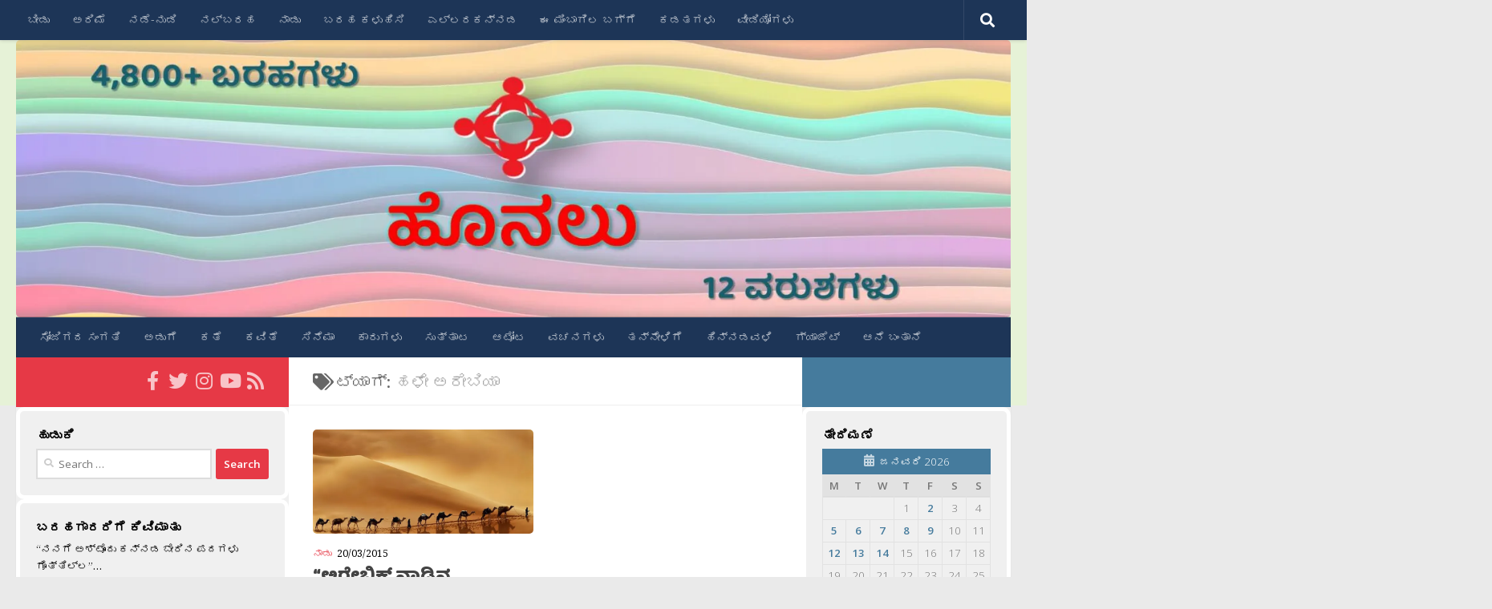

--- FILE ---
content_type: text/html; charset=UTF-8
request_url: https://honalu.net/tag/%E0%B2%B9%E0%B2%B3%E0%B3%87-%E0%B2%85%E0%B2%B0%E0%B3%87%E0%B2%AC%E0%B2%BF%E0%B2%AF%E0%B2%BE/
body_size: 20927
content:
<!DOCTYPE html>
<html class="no-js" lang="en-US">
<head>
  <meta charset="UTF-8">
  <meta name="viewport" content="width=device-width, initial-scale=1.0">
  <link rel="profile" href="https://gmpg.org/xfn/11" />
  <link rel="pingback" href="https://honalu.net/xmlrpc.php">

  <title>ಹಳೇ ಅರೇಬಿಯಾ &#8211; ಹೊನಲು</title>
<meta name='robots' content='max-image-preview:large' />
<script>document.documentElement.className = document.documentElement.className.replace("no-js","js");</script>
<!-- Jetpack Site Verification Tags -->
<meta name="google-site-verification" content="vPIj9a-GtgF5CupohG6_qAYoMtdp1TZTmSkG-pMVx3k" />
<link rel="manifest" href="/pwa-manifest.json">
<link rel="apple-touch-icon" sizes="512x512" href="https://honalu.net/wp-content/uploads/2017/10/Honalu_Logo.png">
<link rel="apple-touch-icon-precomposed" sizes="192x192" href="https://honalu.net/wp-content/uploads/2017/10/Honalu_Logo-192x192.png">
<link rel='dns-prefetch' href='//stats.wp.com' />
<link rel='preconnect' href='//i0.wp.com' />
<link rel='preconnect' href='//c0.wp.com' />
<link rel="alternate" type="application/rss+xml" title="ಹೊನಲು &raquo; Feed" href="https://honalu.net/feed/" />
<link rel="alternate" type="application/rss+xml" title="ಹೊನಲು &raquo; Comments Feed" href="https://honalu.net/comments/feed/" />
<link id="hu-user-gfont" href="//fonts.googleapis.com/css?family=Open+Sans:400,400italic,300italic,300,600&subset=latin,latin-ext" rel="stylesheet" type="text/css"><link rel="alternate" type="application/rss+xml" title="ಹೊನಲು &raquo; ಹಳೇ ಅರೇಬಿಯಾ Tag Feed" href="https://honalu.net/tag/%e0%b2%b9%e0%b2%b3%e0%b3%87-%e0%b2%85%e0%b2%b0%e0%b3%87%e0%b2%ac%e0%b2%bf%e0%b2%af%e0%b2%be/feed/" />
<style id='wp-img-auto-sizes-contain-inline-css'>
img:is([sizes=auto i],[sizes^="auto," i]){contain-intrinsic-size:3000px 1500px}
/*# sourceURL=wp-img-auto-sizes-contain-inline-css */
</style>
<style id='wp-emoji-styles-inline-css'>

	img.wp-smiley, img.emoji {
		display: inline !important;
		border: none !important;
		box-shadow: none !important;
		height: 1em !important;
		width: 1em !important;
		margin: 0 0.07em !important;
		vertical-align: -0.1em !important;
		background: none !important;
		padding: 0 !important;
	}
/*# sourceURL=wp-emoji-styles-inline-css */
</style>
<style id='wp-block-library-inline-css'>
:root{--wp-block-synced-color:#7a00df;--wp-block-synced-color--rgb:122,0,223;--wp-bound-block-color:var(--wp-block-synced-color);--wp-editor-canvas-background:#ddd;--wp-admin-theme-color:#007cba;--wp-admin-theme-color--rgb:0,124,186;--wp-admin-theme-color-darker-10:#006ba1;--wp-admin-theme-color-darker-10--rgb:0,107,160.5;--wp-admin-theme-color-darker-20:#005a87;--wp-admin-theme-color-darker-20--rgb:0,90,135;--wp-admin-border-width-focus:2px}@media (min-resolution:192dpi){:root{--wp-admin-border-width-focus:1.5px}}.wp-element-button{cursor:pointer}:root .has-very-light-gray-background-color{background-color:#eee}:root .has-very-dark-gray-background-color{background-color:#313131}:root .has-very-light-gray-color{color:#eee}:root .has-very-dark-gray-color{color:#313131}:root .has-vivid-green-cyan-to-vivid-cyan-blue-gradient-background{background:linear-gradient(135deg,#00d084,#0693e3)}:root .has-purple-crush-gradient-background{background:linear-gradient(135deg,#34e2e4,#4721fb 50%,#ab1dfe)}:root .has-hazy-dawn-gradient-background{background:linear-gradient(135deg,#faaca8,#dad0ec)}:root .has-subdued-olive-gradient-background{background:linear-gradient(135deg,#fafae1,#67a671)}:root .has-atomic-cream-gradient-background{background:linear-gradient(135deg,#fdd79a,#004a59)}:root .has-nightshade-gradient-background{background:linear-gradient(135deg,#330968,#31cdcf)}:root .has-midnight-gradient-background{background:linear-gradient(135deg,#020381,#2874fc)}:root{--wp--preset--font-size--normal:16px;--wp--preset--font-size--huge:42px}.has-regular-font-size{font-size:1em}.has-larger-font-size{font-size:2.625em}.has-normal-font-size{font-size:var(--wp--preset--font-size--normal)}.has-huge-font-size{font-size:var(--wp--preset--font-size--huge)}.has-text-align-center{text-align:center}.has-text-align-left{text-align:left}.has-text-align-right{text-align:right}.has-fit-text{white-space:nowrap!important}#end-resizable-editor-section{display:none}.aligncenter{clear:both}.items-justified-left{justify-content:flex-start}.items-justified-center{justify-content:center}.items-justified-right{justify-content:flex-end}.items-justified-space-between{justify-content:space-between}.screen-reader-text{border:0;clip-path:inset(50%);height:1px;margin:-1px;overflow:hidden;padding:0;position:absolute;width:1px;word-wrap:normal!important}.screen-reader-text:focus{background-color:#ddd;clip-path:none;color:#444;display:block;font-size:1em;height:auto;left:5px;line-height:normal;padding:15px 23px 14px;text-decoration:none;top:5px;width:auto;z-index:100000}html :where(.has-border-color){border-style:solid}html :where([style*=border-top-color]){border-top-style:solid}html :where([style*=border-right-color]){border-right-style:solid}html :where([style*=border-bottom-color]){border-bottom-style:solid}html :where([style*=border-left-color]){border-left-style:solid}html :where([style*=border-width]){border-style:solid}html :where([style*=border-top-width]){border-top-style:solid}html :where([style*=border-right-width]){border-right-style:solid}html :where([style*=border-bottom-width]){border-bottom-style:solid}html :where([style*=border-left-width]){border-left-style:solid}html :where(img[class*=wp-image-]){height:auto;max-width:100%}:where(figure){margin:0 0 1em}html :where(.is-position-sticky){--wp-admin--admin-bar--position-offset:var(--wp-admin--admin-bar--height,0px)}@media screen and (max-width:600px){html :where(.is-position-sticky){--wp-admin--admin-bar--position-offset:0px}}

/*# sourceURL=wp-block-library-inline-css */
</style><style id='global-styles-inline-css'>
:root{--wp--preset--aspect-ratio--square: 1;--wp--preset--aspect-ratio--4-3: 4/3;--wp--preset--aspect-ratio--3-4: 3/4;--wp--preset--aspect-ratio--3-2: 3/2;--wp--preset--aspect-ratio--2-3: 2/3;--wp--preset--aspect-ratio--16-9: 16/9;--wp--preset--aspect-ratio--9-16: 9/16;--wp--preset--color--black: #000000;--wp--preset--color--cyan-bluish-gray: #abb8c3;--wp--preset--color--white: #ffffff;--wp--preset--color--pale-pink: #f78da7;--wp--preset--color--vivid-red: #cf2e2e;--wp--preset--color--luminous-vivid-orange: #ff6900;--wp--preset--color--luminous-vivid-amber: #fcb900;--wp--preset--color--light-green-cyan: #7bdcb5;--wp--preset--color--vivid-green-cyan: #00d084;--wp--preset--color--pale-cyan-blue: #8ed1fc;--wp--preset--color--vivid-cyan-blue: #0693e3;--wp--preset--color--vivid-purple: #9b51e0;--wp--preset--gradient--vivid-cyan-blue-to-vivid-purple: linear-gradient(135deg,rgb(6,147,227) 0%,rgb(155,81,224) 100%);--wp--preset--gradient--light-green-cyan-to-vivid-green-cyan: linear-gradient(135deg,rgb(122,220,180) 0%,rgb(0,208,130) 100%);--wp--preset--gradient--luminous-vivid-amber-to-luminous-vivid-orange: linear-gradient(135deg,rgb(252,185,0) 0%,rgb(255,105,0) 100%);--wp--preset--gradient--luminous-vivid-orange-to-vivid-red: linear-gradient(135deg,rgb(255,105,0) 0%,rgb(207,46,46) 100%);--wp--preset--gradient--very-light-gray-to-cyan-bluish-gray: linear-gradient(135deg,rgb(238,238,238) 0%,rgb(169,184,195) 100%);--wp--preset--gradient--cool-to-warm-spectrum: linear-gradient(135deg,rgb(74,234,220) 0%,rgb(151,120,209) 20%,rgb(207,42,186) 40%,rgb(238,44,130) 60%,rgb(251,105,98) 80%,rgb(254,248,76) 100%);--wp--preset--gradient--blush-light-purple: linear-gradient(135deg,rgb(255,206,236) 0%,rgb(152,150,240) 100%);--wp--preset--gradient--blush-bordeaux: linear-gradient(135deg,rgb(254,205,165) 0%,rgb(254,45,45) 50%,rgb(107,0,62) 100%);--wp--preset--gradient--luminous-dusk: linear-gradient(135deg,rgb(255,203,112) 0%,rgb(199,81,192) 50%,rgb(65,88,208) 100%);--wp--preset--gradient--pale-ocean: linear-gradient(135deg,rgb(255,245,203) 0%,rgb(182,227,212) 50%,rgb(51,167,181) 100%);--wp--preset--gradient--electric-grass: linear-gradient(135deg,rgb(202,248,128) 0%,rgb(113,206,126) 100%);--wp--preset--gradient--midnight: linear-gradient(135deg,rgb(2,3,129) 0%,rgb(40,116,252) 100%);--wp--preset--font-size--small: 13px;--wp--preset--font-size--medium: 20px;--wp--preset--font-size--large: 36px;--wp--preset--font-size--x-large: 42px;--wp--preset--spacing--20: 0.44rem;--wp--preset--spacing--30: 0.67rem;--wp--preset--spacing--40: 1rem;--wp--preset--spacing--50: 1.5rem;--wp--preset--spacing--60: 2.25rem;--wp--preset--spacing--70: 3.38rem;--wp--preset--spacing--80: 5.06rem;--wp--preset--shadow--natural: 6px 6px 9px rgba(0, 0, 0, 0.2);--wp--preset--shadow--deep: 12px 12px 50px rgba(0, 0, 0, 0.4);--wp--preset--shadow--sharp: 6px 6px 0px rgba(0, 0, 0, 0.2);--wp--preset--shadow--outlined: 6px 6px 0px -3px rgb(255, 255, 255), 6px 6px rgb(0, 0, 0);--wp--preset--shadow--crisp: 6px 6px 0px rgb(0, 0, 0);}:where(.is-layout-flex){gap: 0.5em;}:where(.is-layout-grid){gap: 0.5em;}body .is-layout-flex{display: flex;}.is-layout-flex{flex-wrap: wrap;align-items: center;}.is-layout-flex > :is(*, div){margin: 0;}body .is-layout-grid{display: grid;}.is-layout-grid > :is(*, div){margin: 0;}:where(.wp-block-columns.is-layout-flex){gap: 2em;}:where(.wp-block-columns.is-layout-grid){gap: 2em;}:where(.wp-block-post-template.is-layout-flex){gap: 1.25em;}:where(.wp-block-post-template.is-layout-grid){gap: 1.25em;}.has-black-color{color: var(--wp--preset--color--black) !important;}.has-cyan-bluish-gray-color{color: var(--wp--preset--color--cyan-bluish-gray) !important;}.has-white-color{color: var(--wp--preset--color--white) !important;}.has-pale-pink-color{color: var(--wp--preset--color--pale-pink) !important;}.has-vivid-red-color{color: var(--wp--preset--color--vivid-red) !important;}.has-luminous-vivid-orange-color{color: var(--wp--preset--color--luminous-vivid-orange) !important;}.has-luminous-vivid-amber-color{color: var(--wp--preset--color--luminous-vivid-amber) !important;}.has-light-green-cyan-color{color: var(--wp--preset--color--light-green-cyan) !important;}.has-vivid-green-cyan-color{color: var(--wp--preset--color--vivid-green-cyan) !important;}.has-pale-cyan-blue-color{color: var(--wp--preset--color--pale-cyan-blue) !important;}.has-vivid-cyan-blue-color{color: var(--wp--preset--color--vivid-cyan-blue) !important;}.has-vivid-purple-color{color: var(--wp--preset--color--vivid-purple) !important;}.has-black-background-color{background-color: var(--wp--preset--color--black) !important;}.has-cyan-bluish-gray-background-color{background-color: var(--wp--preset--color--cyan-bluish-gray) !important;}.has-white-background-color{background-color: var(--wp--preset--color--white) !important;}.has-pale-pink-background-color{background-color: var(--wp--preset--color--pale-pink) !important;}.has-vivid-red-background-color{background-color: var(--wp--preset--color--vivid-red) !important;}.has-luminous-vivid-orange-background-color{background-color: var(--wp--preset--color--luminous-vivid-orange) !important;}.has-luminous-vivid-amber-background-color{background-color: var(--wp--preset--color--luminous-vivid-amber) !important;}.has-light-green-cyan-background-color{background-color: var(--wp--preset--color--light-green-cyan) !important;}.has-vivid-green-cyan-background-color{background-color: var(--wp--preset--color--vivid-green-cyan) !important;}.has-pale-cyan-blue-background-color{background-color: var(--wp--preset--color--pale-cyan-blue) !important;}.has-vivid-cyan-blue-background-color{background-color: var(--wp--preset--color--vivid-cyan-blue) !important;}.has-vivid-purple-background-color{background-color: var(--wp--preset--color--vivid-purple) !important;}.has-black-border-color{border-color: var(--wp--preset--color--black) !important;}.has-cyan-bluish-gray-border-color{border-color: var(--wp--preset--color--cyan-bluish-gray) !important;}.has-white-border-color{border-color: var(--wp--preset--color--white) !important;}.has-pale-pink-border-color{border-color: var(--wp--preset--color--pale-pink) !important;}.has-vivid-red-border-color{border-color: var(--wp--preset--color--vivid-red) !important;}.has-luminous-vivid-orange-border-color{border-color: var(--wp--preset--color--luminous-vivid-orange) !important;}.has-luminous-vivid-amber-border-color{border-color: var(--wp--preset--color--luminous-vivid-amber) !important;}.has-light-green-cyan-border-color{border-color: var(--wp--preset--color--light-green-cyan) !important;}.has-vivid-green-cyan-border-color{border-color: var(--wp--preset--color--vivid-green-cyan) !important;}.has-pale-cyan-blue-border-color{border-color: var(--wp--preset--color--pale-cyan-blue) !important;}.has-vivid-cyan-blue-border-color{border-color: var(--wp--preset--color--vivid-cyan-blue) !important;}.has-vivid-purple-border-color{border-color: var(--wp--preset--color--vivid-purple) !important;}.has-vivid-cyan-blue-to-vivid-purple-gradient-background{background: var(--wp--preset--gradient--vivid-cyan-blue-to-vivid-purple) !important;}.has-light-green-cyan-to-vivid-green-cyan-gradient-background{background: var(--wp--preset--gradient--light-green-cyan-to-vivid-green-cyan) !important;}.has-luminous-vivid-amber-to-luminous-vivid-orange-gradient-background{background: var(--wp--preset--gradient--luminous-vivid-amber-to-luminous-vivid-orange) !important;}.has-luminous-vivid-orange-to-vivid-red-gradient-background{background: var(--wp--preset--gradient--luminous-vivid-orange-to-vivid-red) !important;}.has-very-light-gray-to-cyan-bluish-gray-gradient-background{background: var(--wp--preset--gradient--very-light-gray-to-cyan-bluish-gray) !important;}.has-cool-to-warm-spectrum-gradient-background{background: var(--wp--preset--gradient--cool-to-warm-spectrum) !important;}.has-blush-light-purple-gradient-background{background: var(--wp--preset--gradient--blush-light-purple) !important;}.has-blush-bordeaux-gradient-background{background: var(--wp--preset--gradient--blush-bordeaux) !important;}.has-luminous-dusk-gradient-background{background: var(--wp--preset--gradient--luminous-dusk) !important;}.has-pale-ocean-gradient-background{background: var(--wp--preset--gradient--pale-ocean) !important;}.has-electric-grass-gradient-background{background: var(--wp--preset--gradient--electric-grass) !important;}.has-midnight-gradient-background{background: var(--wp--preset--gradient--midnight) !important;}.has-small-font-size{font-size: var(--wp--preset--font-size--small) !important;}.has-medium-font-size{font-size: var(--wp--preset--font-size--medium) !important;}.has-large-font-size{font-size: var(--wp--preset--font-size--large) !important;}.has-x-large-font-size{font-size: var(--wp--preset--font-size--x-large) !important;}
/*# sourceURL=global-styles-inline-css */
</style>

<style id='classic-theme-styles-inline-css'>
/*! This file is auto-generated */
.wp-block-button__link{color:#fff;background-color:#32373c;border-radius:9999px;box-shadow:none;text-decoration:none;padding:calc(.667em + 2px) calc(1.333em + 2px);font-size:1.125em}.wp-block-file__button{background:#32373c;color:#fff;text-decoration:none}
/*# sourceURL=/wp-includes/css/classic-themes.min.css */
</style>
<link rel='stylesheet' id='hueman-style-css' href='https://honalu.net/wp-content/themes/hueman/style.css?ver=6.9' media='all' />
<link rel='stylesheet' id='child-style-css' href='https://honalu.net/wp-content/themes/hueman-child/style.css?ver=1.0.0' media='all' />
<link rel='stylesheet' id='hueman-main-style-css' href='https://honalu.net/wp-content/themes/hueman/assets/front/css/main.min.css?ver=3.7.27' media='all' />
<style id='hueman-main-style-inline-css'>
body { font-family:'Open Sans', Arial, sans-serif;font-size:0.88rem }@media only screen and (min-width: 720px) {
        .nav > li { font-size:0.88rem; }
      }.sidebar .widget { padding-left: 20px; padding-right: 20px; padding-top: 20px; }::selection { background-color: #e63946; }
::-moz-selection { background-color: #e63946; }a,a>span.hu-external::after,.themeform label .required,#flexslider-featured .flex-direction-nav .flex-next:hover,#flexslider-featured .flex-direction-nav .flex-prev:hover,.post-hover:hover .post-title a,.post-title a:hover,.sidebar.s1 .post-nav li a:hover i,.content .post-nav li a:hover i,.post-related a:hover,.sidebar.s1 .widget_rss ul li a,#footer .widget_rss ul li a,.sidebar.s1 .widget_calendar a,#footer .widget_calendar a,.sidebar.s1 .alx-tab .tab-item-category a,.sidebar.s1 .alx-posts .post-item-category a,.sidebar.s1 .alx-tab li:hover .tab-item-title a,.sidebar.s1 .alx-tab li:hover .tab-item-comment a,.sidebar.s1 .alx-posts li:hover .post-item-title a,#footer .alx-tab .tab-item-category a,#footer .alx-posts .post-item-category a,#footer .alx-tab li:hover .tab-item-title a,#footer .alx-tab li:hover .tab-item-comment a,#footer .alx-posts li:hover .post-item-title a,.comment-tabs li.active a,.comment-awaiting-moderation,.child-menu a:hover,.child-menu .current_page_item > a,.wp-pagenavi a{ color: #e63946; }input[type="submit"],.themeform button[type="submit"],.sidebar.s1 .sidebar-top,.sidebar.s1 .sidebar-toggle,#flexslider-featured .flex-control-nav li a.flex-active,.post-tags a:hover,.sidebar.s1 .widget_calendar caption,#footer .widget_calendar caption,.author-bio .bio-avatar:after,.commentlist li.bypostauthor > .comment-body:after,.commentlist li.comment-author-admin > .comment-body:after{ background-color: #e63946; }.post-format .format-container { border-color: #e63946; }.sidebar.s1 .alx-tabs-nav li.active a,#footer .alx-tabs-nav li.active a,.comment-tabs li.active a,.wp-pagenavi a:hover,.wp-pagenavi a:active,.wp-pagenavi span.current{ border-bottom-color: #e63946!important; }.sidebar.s2 .post-nav li a:hover i,
.sidebar.s2 .widget_rss ul li a,
.sidebar.s2 .widget_calendar a,
.sidebar.s2 .alx-tab .tab-item-category a,
.sidebar.s2 .alx-posts .post-item-category a,
.sidebar.s2 .alx-tab li:hover .tab-item-title a,
.sidebar.s2 .alx-tab li:hover .tab-item-comment a,
.sidebar.s2 .alx-posts li:hover .post-item-title a { color: #457b9d; }
.sidebar.s2 .sidebar-top,.sidebar.s2 .sidebar-toggle,.post-comments,.jp-play-bar,.jp-volume-bar-value,.sidebar.s2 .widget_calendar caption{ background-color: #457b9d; }.sidebar.s2 .alx-tabs-nav li.active a { border-bottom-color: #457b9d; }
.post-comments::before { border-right-color: #457b9d; }
      .search-expand,
              #nav-topbar.nav-container { background-color: #1d3557}@media only screen and (min-width: 720px) {
                #nav-topbar .nav ul { background-color: #1d3557; }
              }.is-scrolled #header .nav-container.desktop-sticky,
              .is-scrolled #header .search-expand { background-color: #1d3557; background-color: rgba(29,53,87,0.90) }.is-scrolled .topbar-transparent #nav-topbar.desktop-sticky .nav ul { background-color: #1d3557; background-color: rgba(29,53,87,0.95) }#header { background-color: #e6f2d7; }
@media only screen and (min-width: 720px) {
  #nav-header .nav ul { background-color: #e6f2d7; }
}
        #header #nav-mobile { background-color: #1d3557; }.is-scrolled #header #nav-mobile { background-color: #1d3557; background-color: rgba(29,53,87,0.90) }#nav-header.nav-container, #main-header-search .search-expand { background-color: #1d3557; }
@media only screen and (min-width: 720px) {
  #nav-header .nav ul { background-color: #1d3557; }
}
        #footer-bottom { background-color: #1d3557; }img { -webkit-border-radius: 5px; border-radius: 5px; }
/*# sourceURL=hueman-main-style-inline-css */
</style>
<link rel='stylesheet' id='theme-stylesheet-css' href='https://honalu.net/wp-content/themes/hueman-child/style.css?ver=1.0.0' media='all' />
<link rel='stylesheet' id='hueman-font-awesome-css' href='https://honalu.net/wp-content/themes/hueman/assets/front/css/font-awesome.min.css?ver=3.7.27' media='all' />
<link rel='stylesheet' id='slb_core-css' href='https://honalu.net/wp-content/plugins/simple-lightbox/client/css/app.css?ver=2.9.4' media='all' />
<link rel='stylesheet' id='pwaforwp-style-css' href='https://honalu.net/wp-content/plugins/pwa-for-wp/assets/css/pwaforwp-main.min.css?ver=1.7.83' media='all' />
<script src="https://c0.wp.com/c/6.9/wp-includes/js/jquery/jquery.min.js" id="jquery-core-js"></script>
<script src="https://c0.wp.com/c/6.9/wp-includes/js/jquery/jquery-migrate.min.js" id="jquery-migrate-js"></script>
<link rel="https://api.w.org/" href="https://honalu.net/wp-json/" /><link rel="alternate" title="JSON" type="application/json" href="https://honalu.net/wp-json/wp/v2/tags/12006" /><link rel="EditURI" type="application/rsd+xml" title="RSD" href="https://honalu.net/xmlrpc.php?rsd" />
<meta name="generator" content="WordPress 6.9" />
	<link rel="preconnect" href="https://fonts.googleapis.com">
	<link rel="preconnect" href="https://fonts.gstatic.com">
	<link href='https://fonts.googleapis.com/css2?display=swap&family=Noto+Serif:wght@400;700&family=Noto+Sans&family=Baloo+Tamma' rel='stylesheet'><!-- Global Site Tag (gtag.js) - Google Analytics -->
<script async src="https://www.googletagmanager.com/gtag/js?id=UA-42601817-1"></script>
<script>
  window.dataLayer = window.dataLayer || [];
  function gtag(){dataLayer.push(arguments)};
  gtag('js', new Date());

  gtag('config', 'UA-42601817-1');
</script>
<meta name="google-site-verification" content="W64zDgas-yqNmPiybN4Z7UAsEk7OlhXotPwZ2c1JnlM" />	<style>img#wpstats{display:none}</style>
		    <link rel="preload" as="font" type="font/woff2" href="https://honalu.net/wp-content/themes/hueman/assets/front/webfonts/fa-brands-400.woff2?v=5.15.2" crossorigin="anonymous"/>
    <link rel="preload" as="font" type="font/woff2" href="https://honalu.net/wp-content/themes/hueman/assets/front/webfonts/fa-regular-400.woff2?v=5.15.2" crossorigin="anonymous"/>
    <link rel="preload" as="font" type="font/woff2" href="https://honalu.net/wp-content/themes/hueman/assets/front/webfonts/fa-solid-900.woff2?v=5.15.2" crossorigin="anonymous"/>
  <!--[if lt IE 9]>
<script src="https://honalu.net/wp-content/themes/hueman/assets/front/js/ie/html5shiv-printshiv.min.js"></script>
<script src="https://honalu.net/wp-content/themes/hueman/assets/front/js/ie/selectivizr.js"></script>
<![endif]-->
<style>.recentcomments a{display:inline !important;padding:0 !important;margin:0 !important;}</style>
<!-- Jetpack Open Graph Tags -->
<meta property="og:type" content="website" />
<meta property="og:title" content="ಹಳೇ ಅರೇಬಿಯಾ &#8211; ಹೊನಲು" />
<meta property="og:url" content="https://honalu.net/tag/%e0%b2%b9%e0%b2%b3%e0%b3%87-%e0%b2%85%e0%b2%b0%e0%b3%87%e0%b2%ac%e0%b2%bf%e0%b2%af%e0%b2%be/" />
<meta property="og:site_name" content="ಹೊನಲು" />
<meta property="og:image" content="https://i0.wp.com/honalu.net/wp-content/uploads/2017/10/cropped-Honalu_Logo.png?fit=512%2C512&#038;ssl=1" />
<meta property="og:image:width" content="512" />
<meta property="og:image:height" content="512" />
<meta property="og:image:alt" content="" />
<meta property="og:locale" content="en_US" />

<!-- End Jetpack Open Graph Tags -->
<link rel="icon" href="https://i0.wp.com/honalu.net/wp-content/uploads/2017/10/cropped-Honalu_Logo.png?fit=32%2C32&#038;ssl=1" sizes="32x32" />
<link rel="icon" href="https://i0.wp.com/honalu.net/wp-content/uploads/2017/10/cropped-Honalu_Logo.png?fit=192%2C192&#038;ssl=1" sizes="192x192" />
<meta name="msapplication-TileImage" content="https://i0.wp.com/honalu.net/wp-content/uploads/2017/10/cropped-Honalu_Logo.png?fit=270%2C270&#038;ssl=1" />
<meta name="pwaforwp" content="wordpress-plugin"/>
        <meta name="theme-color" content="#D5E0EB">
        <meta name="apple-mobile-web-app-title" content="ಹೊನಲು">
        <meta name="application-name" content="ಹೊನಲು">
        <meta name="apple-mobile-web-app-capable" content="yes">
        <meta name="apple-mobile-web-app-status-bar-style" content="default">
        <meta name="mobile-web-app-capable" content="yes">
        <meta name="apple-touch-fullscreen" content="yes">
<link rel="apple-touch-icon" sizes="192x192" href="https://honalu.net/wp-content/uploads/2017/10/Honalu_Logo-192x192.png">
<link rel="apple-touch-icon" sizes="512x512" href="https://honalu.net/wp-content/uploads/2017/10/Honalu_Logo.png">
		<style id="wp-custom-css">
			/*
You can add your own CSS here.

Click the help icon above to learn more.

Use this field to test small chunks of CSS code. For important CSS customizations, it is recommended to modify the style.css file of a child theme.
http//codex.wordpress.org/Child_Themes
*/

.widget-title {
	color: black;
	font-weight: bold !important;
	font-size: 120% !important;
}

.widget {
	border-style: solid;
	border-width: 5px;
	border-color: white;
	border-radius: 10px;
/*	border-color: #E2E2E2;*/
}

.sidebar-top.group
{
	height: 32px;
}

.sidebar-top.group > p
{
	height: 10px;
	display: none;
}		</style>
			<style id="egf-frontend-styles" type="text/css">
		p {color: #000000;font-family: 'Noto Serif', sans-serif;font-style: normal;font-weight: 400;} h4 {font-family: 'Noto Serif', sans-serif;font-size: 22px;font-style: normal;font-weight: 700;line-height: 2;} h5 {font-family: 'Noto Serif', sans-serif;font-size: 22px;font-style: normal;font-weight: 700;line-height: 2;} h1 {font-family: 'Noto Sans', sans-serif;font-size: 30px;font-style: normal;font-weight: 400;} .site-title {font-family: 'Baloo Tamma', sans-serif!important;font-size: 64px!important;font-style: normal!important;font-weight: 400!important;} .entry-title {font-family: 'Baloo Tamma', sans-serif!important;font-style: normal!important;font-weight: 400!important;} .entry-content {font-family: 'Noto Serif', sans-serif!important;font-style: normal!important;font-weight: 400!important;} .blockquote {} .site-description {} h2 {} h3 {} h6 {} 	</style>
	<link rel='stylesheet' id='jetpack-swiper-library-css' href='https://c0.wp.com/p/jetpack/15.4/_inc/blocks/swiper.css' media='all' />
<link rel='stylesheet' id='jetpack-carousel-css' href='https://c0.wp.com/p/jetpack/15.4/modules/carousel/jetpack-carousel.css' media='all' />
</head>

<body class="archive tag tag-12006 wp-embed-responsive wp-theme-hueman wp-child-theme-hueman-child col-3cm full-width topbar-enabled header-desktop-sticky header-mobile-sticky hu-header-img-full-width hueman-3-7-27-with-child-theme chrome">
<div id="wrapper">
  <a class="screen-reader-text skip-link" href="#content">Skip to content</a>
  
  <header id="header" class="specific-mobile-menu-on one-mobile-menu mobile_menu header-ads-desktop  topbar-transparent has-header-img">
        <nav class="nav-container group mobile-menu mobile-sticky " id="nav-mobile" data-menu-id="header-1">
  <div class="mobile-title-logo-in-header"></div>
        
                    <!-- <div class="ham__navbar-toggler collapsed" aria-expanded="false">
          <div class="ham__navbar-span-wrapper">
            <span class="ham-toggler-menu__span"></span>
          </div>
        </div> -->
        <button class="ham__navbar-toggler-two collapsed" title="Menu" aria-expanded="false">
          <span class="ham__navbar-span-wrapper">
            <span class="line line-1"></span>
            <span class="line line-2"></span>
            <span class="line line-3"></span>
          </span>
        </button>
            
      <div class="nav-text"></div>
      <div class="nav-wrap container">
                  <ul class="nav container-inner group mobile-search">
                            <li>
                  <form role="search" method="get" class="search-form" action="https://honalu.net/">
				<label>
					<span class="screen-reader-text">Search for:</span>
					<input type="search" class="search-field" placeholder="Search &hellip;" value="" name="s" />
				</label>
				<input type="submit" class="search-submit" value="Search" />
			</form>                </li>
                      </ul>
                <ul id="menu-top" class="nav container-inner group"><li id="menu-item-19641" class="menu-item menu-item-type-custom menu-item-object-custom menu-item-home menu-item-19641"><a href="https://honalu.net/">ಬೀಡು</a></li>
<li id="menu-item-19643" class="menu-item menu-item-type-taxonomy menu-item-object-category menu-item-19643"><a href="https://honalu.net/category/%e0%b2%85%e0%b2%b0%e0%b2%bf%e0%b2%ae%e0%b3%86/">ಅರಿಮೆ</a></li>
<li id="menu-item-19644" class="menu-item menu-item-type-taxonomy menu-item-object-category menu-item-19644"><a href="https://honalu.net/category/%e0%b2%a8%e0%b2%a1%e0%b3%86-%e0%b2%a8%e0%b3%81%e0%b2%a1%e0%b2%bf/">ನಡೆ-ನುಡಿ</a></li>
<li id="menu-item-19642" class="menu-item menu-item-type-taxonomy menu-item-object-category menu-item-19642"><a href="https://honalu.net/category/%e0%b2%a8%e0%b2%b2%e0%b3%8d%e0%b2%ac%e0%b2%b0%e0%b2%b9/">ನಲ್ಬರಹ</a></li>
<li id="menu-item-19645" class="menu-item menu-item-type-taxonomy menu-item-object-category menu-item-19645"><a href="https://honalu.net/category/%e0%b2%a8%e0%b2%be%e0%b2%a1%e0%b3%81/">ನಾಡು</a></li>
<li id="menu-item-19646" class="menu-item menu-item-type-post_type menu-item-object-page menu-item-19646"><a href="https://honalu.net/%e0%b2%ac%e0%b2%b0%e0%b2%b9-%e0%b2%95%e0%b2%b3%e0%b3%81%e0%b2%b9%e0%b2%bf%e0%b2%b8%e0%b2%bf/">ಬರಹ ಕಳುಹಿಸಿ</a></li>
<li id="menu-item-19647" class="menu-item menu-item-type-post_type menu-item-object-page menu-item-19647"><a href="https://honalu.net/%e0%b2%8e%e0%b2%b2%e0%b3%8d%e0%b2%b2%e0%b2%b0%e0%b2%95%e0%b2%a8%e0%b3%8d%e0%b2%a8%e0%b2%a1/">ಎಲ್ಲರಕನ್ನಡ</a></li>
<li id="menu-item-19648" class="menu-item menu-item-type-post_type menu-item-object-page menu-item-19648"><a href="https://honalu.net/%e0%b2%ac%e0%b2%97%e0%b3%8d%e0%b2%97%e0%b3%86/">ಈ ಮಿಂಬಾಗಿಲ ಬಗ್ಗೆ</a></li>
<li id="menu-item-19649" class="menu-item menu-item-type-post_type menu-item-object-page menu-item-19649"><a href="https://honalu.net/%e0%b2%95%e0%b2%a1%e0%b2%a4%e0%b2%97%e0%b2%b3%e0%b3%81/">ಕಡತಗಳು</a></li>
<li id="menu-item-19650" class="menu-item menu-item-type-post_type menu-item-object-page menu-item-19650"><a href="https://honalu.net/%e0%b2%b5%e0%b3%80%e0%b2%a1%e0%b2%bf%e0%b2%af%e0%b3%8b%e0%b2%97%e0%b2%b3%e0%b3%81/">ವೀಡಿಯೋಗಳು</a></li>
</ul>      </div>
</nav><!--/#nav-topbar-->  
        <nav class="nav-container group desktop-menu desktop-sticky " id="nav-topbar" data-menu-id="header-2">
    <div class="nav-text"></div>
  <div class="topbar-toggle-down">
    <i class="fas fa-angle-double-down" aria-hidden="true" data-toggle="down" title="Expand menu"></i>
    <i class="fas fa-angle-double-up" aria-hidden="true" data-toggle="up" title="Collapse menu"></i>
  </div>
  <div class="nav-wrap container">
    <ul id="menu-top-1" class="nav container-inner group"><li class="menu-item menu-item-type-custom menu-item-object-custom menu-item-home menu-item-19641"><a href="https://honalu.net/">ಬೀಡು</a></li>
<li class="menu-item menu-item-type-taxonomy menu-item-object-category menu-item-19643"><a href="https://honalu.net/category/%e0%b2%85%e0%b2%b0%e0%b2%bf%e0%b2%ae%e0%b3%86/">ಅರಿಮೆ</a></li>
<li class="menu-item menu-item-type-taxonomy menu-item-object-category menu-item-19644"><a href="https://honalu.net/category/%e0%b2%a8%e0%b2%a1%e0%b3%86-%e0%b2%a8%e0%b3%81%e0%b2%a1%e0%b2%bf/">ನಡೆ-ನುಡಿ</a></li>
<li class="menu-item menu-item-type-taxonomy menu-item-object-category menu-item-19642"><a href="https://honalu.net/category/%e0%b2%a8%e0%b2%b2%e0%b3%8d%e0%b2%ac%e0%b2%b0%e0%b2%b9/">ನಲ್ಬರಹ</a></li>
<li class="menu-item menu-item-type-taxonomy menu-item-object-category menu-item-19645"><a href="https://honalu.net/category/%e0%b2%a8%e0%b2%be%e0%b2%a1%e0%b3%81/">ನಾಡು</a></li>
<li class="menu-item menu-item-type-post_type menu-item-object-page menu-item-19646"><a href="https://honalu.net/%e0%b2%ac%e0%b2%b0%e0%b2%b9-%e0%b2%95%e0%b2%b3%e0%b3%81%e0%b2%b9%e0%b2%bf%e0%b2%b8%e0%b2%bf/">ಬರಹ ಕಳುಹಿಸಿ</a></li>
<li class="menu-item menu-item-type-post_type menu-item-object-page menu-item-19647"><a href="https://honalu.net/%e0%b2%8e%e0%b2%b2%e0%b3%8d%e0%b2%b2%e0%b2%b0%e0%b2%95%e0%b2%a8%e0%b3%8d%e0%b2%a8%e0%b2%a1/">ಎಲ್ಲರಕನ್ನಡ</a></li>
<li class="menu-item menu-item-type-post_type menu-item-object-page menu-item-19648"><a href="https://honalu.net/%e0%b2%ac%e0%b2%97%e0%b3%8d%e0%b2%97%e0%b3%86/">ಈ ಮಿಂಬಾಗಿಲ ಬಗ್ಗೆ</a></li>
<li class="menu-item menu-item-type-post_type menu-item-object-page menu-item-19649"><a href="https://honalu.net/%e0%b2%95%e0%b2%a1%e0%b2%a4%e0%b2%97%e0%b2%b3%e0%b3%81/">ಕಡತಗಳು</a></li>
<li class="menu-item menu-item-type-post_type menu-item-object-page menu-item-19650"><a href="https://honalu.net/%e0%b2%b5%e0%b3%80%e0%b2%a1%e0%b2%bf%e0%b2%af%e0%b3%8b%e0%b2%97%e0%b2%b3%e0%b3%81/">ವೀಡಿಯೋಗಳು</a></li>
</ul>  </div>
      <div id="topbar-header-search" class="container">
      <div class="container-inner">
        <button class="toggle-search"><i class="fas fa-search"></i></button>
        <div class="search-expand">
          <div class="search-expand-inner"><form role="search" method="get" class="search-form" action="https://honalu.net/">
				<label>
					<span class="screen-reader-text">Search for:</span>
					<input type="search" class="search-field" placeholder="Search &hellip;" value="" name="s" />
				</label>
				<input type="submit" class="search-submit" value="Search" />
			</form></div>
        </div>
      </div><!--/.container-inner-->
    </div><!--/.container-->
  
</nav><!--/#nav-topbar-->  
  <div class="container group">
        <div class="container-inner">

                <div id="header-image-wrap">
              <div class="group hu-pad central-header-zone">
                                                  </div>

              <a href="https://honalu.net/" rel="home"><img src="https://honalu.net/wp-content/uploads/2025/04/cropped-Honalu-11-header-1-scaled-1.jpg" width="1500" height="419" alt="" class="new-site-image" srcset="https://i0.wp.com/honalu.net/wp-content/uploads/2025/04/cropped-Honalu-11-header-1-scaled-1.jpg?w=1500&amp;ssl=1 1500w, https://i0.wp.com/honalu.net/wp-content/uploads/2025/04/cropped-Honalu-11-header-1-scaled-1.jpg?resize=300%2C84&amp;ssl=1 300w, https://i0.wp.com/honalu.net/wp-content/uploads/2025/04/cropped-Honalu-11-header-1-scaled-1.jpg?resize=1024%2C286&amp;ssl=1 1024w, https://i0.wp.com/honalu.net/wp-content/uploads/2025/04/cropped-Honalu-11-header-1-scaled-1.jpg?resize=768%2C215&amp;ssl=1 768w" sizes="(max-width: 1500px) 100vw, 1500px" decoding="async" fetchpriority="high" /></a>          </div>
      
                <nav class="nav-container group desktop-menu " id="nav-header" data-menu-id="header-3">
    <div class="nav-text"><!-- put your mobile menu text here --></div>

  <div class="nav-wrap container">
        <ul id="menu-primary" class="nav container-inner group"><li id="menu-item-19653" class="menu-item menu-item-type-taxonomy menu-item-object-post_tag menu-item-19653"><a href="https://honalu.net/tag/%e0%b2%b8%e0%b3%8b%e0%b2%9c%e0%b2%bf%e0%b2%97%e0%b2%a6-%e0%b2%b8%e0%b2%82%e0%b2%97%e0%b2%a4%e0%b2%bf/">ಸೋಜಿಗದ ಸಂಗತಿ</a></li>
<li id="menu-item-19654" class="menu-item menu-item-type-taxonomy menu-item-object-post_tag menu-item-19654"><a href="https://honalu.net/tag/%e0%b2%85%e0%b2%a1%e0%b3%81%e0%b2%97%e0%b3%86/">ಅಡುಗೆ</a></li>
<li id="menu-item-19655" class="menu-item menu-item-type-taxonomy menu-item-object-post_tag menu-item-19655"><a href="https://honalu.net/tag/%e0%b2%95%e0%b2%a4%e0%b3%86/">ಕತೆ</a></li>
<li id="menu-item-19656" class="menu-item menu-item-type-taxonomy menu-item-object-post_tag menu-item-19656"><a href="https://honalu.net/tag/%e0%b2%95%e0%b2%b5%e0%b2%bf%e0%b2%a4%e0%b3%86/">ಕವಿತೆ</a></li>
<li id="menu-item-19657" class="menu-item menu-item-type-taxonomy menu-item-object-post_tag menu-item-19657"><a href="https://honalu.net/tag/%e0%b2%b8%e0%b2%bf%e0%b2%a8%e0%b3%86%e0%b2%ae%e0%b2%be/">ಸಿನೆಮಾ</a></li>
<li id="menu-item-19658" class="menu-item menu-item-type-taxonomy menu-item-object-post_tag menu-item-19658"><a href="https://honalu.net/tag/%e0%b2%95%e0%b2%be%e0%b2%b0%e0%b3%81%e0%b2%97%e0%b2%b3%e0%b3%81/">ಕಾರುಗಳು</a></li>
<li id="menu-item-19659" class="menu-item menu-item-type-taxonomy menu-item-object-post_tag menu-item-19659"><a href="https://honalu.net/tag/%e0%b2%b8%e0%b3%81%e0%b2%a4%e0%b3%8d%e0%b2%a4%e0%b2%be%e0%b2%9f/">ಸುತ್ತಾಟ</a></li>
<li id="menu-item-19660" class="menu-item menu-item-type-taxonomy menu-item-object-post_tag menu-item-19660"><a href="https://honalu.net/tag/%e0%b2%86%e0%b2%9f%e0%b3%8b%e0%b2%9f/">ಆಟೋಟ</a></li>
<li id="menu-item-19661" class="menu-item menu-item-type-taxonomy menu-item-object-post_tag menu-item-19661"><a href="https://honalu.net/tag/%e0%b2%b5%e0%b2%9a%e0%b2%a8%e0%b2%97%e0%b2%b3%e0%b3%81/">ವಚನಗಳು</a></li>
<li id="menu-item-19662" class="menu-item menu-item-type-taxonomy menu-item-object-post_tag menu-item-19662"><a href="https://honalu.net/tag/%e0%b2%a4%e0%b2%a8%e0%b3%8d%e0%b2%a8%e0%b3%87%e0%b2%b3%e0%b2%bf%e0%b2%97%e0%b3%86/">ತನ್ನೇಳಿಗೆ</a></li>
<li id="menu-item-19663" class="menu-item menu-item-type-taxonomy menu-item-object-post_tag menu-item-19663"><a href="https://honalu.net/tag/%e0%b2%b9%e0%b2%bf%e0%b2%a8%e0%b3%8d%e0%b2%a8%e0%b2%a1%e0%b2%b5%e0%b2%b3%e0%b2%bf/">ಹಿನ್ನಡವಳಿ</a></li>
<li id="menu-item-21815" class="menu-item menu-item-type-taxonomy menu-item-object-post_tag menu-item-21815"><a href="https://honalu.net/tag/%e0%b2%97%e0%b3%8d%e0%b2%af%e0%b2%be%e0%b2%9c%e0%b3%86%e0%b2%9f%e0%b3%8d/">ಗ್ಯಾಜೆಟ್</a></li>
<li id="menu-item-25002" class="menu-item menu-item-type-taxonomy menu-item-object-post_tag menu-item-25002"><a href="https://honalu.net/tag/%e0%b2%86%e0%b2%a8%e0%b3%86-%e0%b2%ac%e0%b2%82%e0%b2%a4%e0%b2%be%e0%b2%a8%e0%b3%86/">ಆನೆ ಬಂತಾನೆ</a></li>
</ul>  </div>
</nav><!--/#nav-header-->      
    </div><!--/.container-inner-->
      </div><!--/.container-->

</header><!--/#header-->
  
  <div class="container" id="page">
    <div class="container-inner">
            <div class="main">
        <div class="main-inner group">
          
              <main class="content" id="content">
              <div class="page-title hu-pad group">
          	    		<h1><i class="fas fa-tags"></i>ಟ್ಯಾಗ್: <span>ಹಳೇ ಅರೇಬಿಯಾ </span></h1>
    	
    </div><!--/.page-title-->
          <div class="hu-pad group">
            
  <div id="grid-wrapper" class="post-list group">
    <div class="post-row">        <article id="post-10706" class="group grid-item post-10706 post type-post status-publish format-standard has-post-thumbnail hentry category-5 tag-8111 tag-amharic tag-arabic tag-bathari tag-dravidan-languages tag-europe tag-folklore tag-gulf-of-aden tag-harsusi tag-hebrew tag-history tag-hobyot tag-island tag-jibbali tag-language-family tag-latin tag-linguist tag-mahri tag-middle-east tag-modern-south-arabian-languages tag-natives tag-north-africa tag-north-america tag-old-arabia tag-oman tag-research tag-semetic-language-family tag-socotra tag-socotri tag-somalia tag-tigrinya tag-west-asia tag-yemen tag-11988 tag-974 tag-2627 tag-11989 tag-11990 tag-11991 tag-1402 tag-11992 tag-11993 tag-2014 tag-11994 tag-3560 tag-499 tag-11995 tag-11996 tag-11997 tag-11998 tag-11999 tag-12000 tag-1650 tag-12001 tag-2639 tag-793 tag-12002 tag-12003 tag-12004 tag-12005 tag-12006 tag-12007 tag-1092 tag-12008 tag-12009 tag-12010">
	<div class="post-inner post-hover">
      		<div class="post-thumbnail">
  			<a href="https://honalu.net/2015/03/20/%e0%b2%b8%e0%b3%8a%e0%b2%95%e0%b3%8a%e0%b2%9f%e0%b3%8d%e0%b2%b0%e0%b2%bf-%e0%b2%8e%e0%b2%82%e0%b2%ac-%e0%b2%b8%e0%b3%86%e0%b2%ae%e0%b3%86%e0%b2%9f%e0%b2%bf%e0%b2%95%e0%b3%8d-%e0%b2%a8%e0%b3%81/">
            				<img  width="720" height="340"  src="[data-uri]" data-src="https://i0.wp.com/honalu.net/wp-content/uploads/2015/03/arabia-desert.jpg?resize=720%2C340&amp;ssl=1"  class="attachment-thumb-large size-thumb-large wp-post-image" alt="" decoding="async" data-srcset="https://i0.wp.com/honalu.net/wp-content/uploads/2015/03/arabia-desert.jpg?resize=520%2C245&amp;ssl=1 520w, https://i0.wp.com/honalu.net/wp-content/uploads/2015/03/arabia-desert.jpg?resize=720%2C340&amp;ssl=1 720w" data-sizes="(max-width: 720px) 100vw, 720px" data-attachment-id="10711" data-permalink="https://honalu.net/2015/03/20/%e0%b2%b8%e0%b3%8a%e0%b2%95%e0%b3%8a%e0%b2%9f%e0%b3%8d%e0%b2%b0%e0%b2%bf-%e0%b2%8e%e0%b2%82%e0%b2%ac-%e0%b2%b8%e0%b3%86%e0%b2%ae%e0%b3%86%e0%b2%9f%e0%b2%bf%e0%b2%95%e0%b3%8d-%e0%b2%a8%e0%b3%81/arabia-desert/" data-orig-file="https://i0.wp.com/honalu.net/wp-content/uploads/2015/03/arabia-desert.jpg?fit=1024%2C768&amp;ssl=1" data-orig-size="1024,768" data-comments-opened="1" data-image-meta="{&quot;aperture&quot;:&quot;0&quot;,&quot;credit&quot;:&quot;&quot;,&quot;camera&quot;:&quot;&quot;,&quot;caption&quot;:&quot;&quot;,&quot;created_timestamp&quot;:&quot;0&quot;,&quot;copyright&quot;:&quot;&quot;,&quot;focal_length&quot;:&quot;0&quot;,&quot;iso&quot;:&quot;0&quot;,&quot;shutter_speed&quot;:&quot;0&quot;,&quot;title&quot;:&quot;&quot;,&quot;orientation&quot;:&quot;0&quot;}" data-image-title="arabia-desert" data-image-description="" data-image-caption="" data-medium-file="https://i0.wp.com/honalu.net/wp-content/uploads/2015/03/arabia-desert.jpg?fit=300%2C225&amp;ssl=1" data-large-file="https://i0.wp.com/honalu.net/wp-content/uploads/2015/03/arabia-desert.jpg?fit=1024%2C768&amp;ssl=1" />  				  				  				  			</a>
  			  		</div><!--/.post-thumbnail-->
          		<div class="post-meta group">
          			  <p class="post-category"><a href="https://honalu.net/category/%e0%b2%a8%e0%b2%be%e0%b2%a1%e0%b3%81/" rel="category tag">ನಾಡು</a></p>
                  			  <p class="post-date">
  <time class="published updated" datetime="2015-03-20 07:00:32">20/03/2015</time>
</p>

  <p class="post-byline" style="display:none">&nbsp;     <span class="vcard author">
      <span class="fn"><a href="https://honalu.net/author/naaduhonalu/" title="Posts by ನಾಡು" rel="author">ನಾಡು</a></span>
    </span> &middot; Published <span class="published">20/03/2015</span>
     &middot; Last modified <span class="updated">01/10/2017</span>  </p>
          		</div><!--/.post-meta-->
    		<h2 class="post-title entry-title">
			<a href="https://honalu.net/2015/03/20/%e0%b2%b8%e0%b3%8a%e0%b2%95%e0%b3%8a%e0%b2%9f%e0%b3%8d%e0%b2%b0%e0%b2%bf-%e0%b2%8e%e0%b2%82%e0%b2%ac-%e0%b2%b8%e0%b3%86%e0%b2%ae%e0%b3%86%e0%b2%9f%e0%b2%bf%e0%b2%95%e0%b3%8d-%e0%b2%a8%e0%b3%81/" rel="bookmark">&#8220;ಅರೇಬಿಕ್ ನಾಡಿನ ಅಪರೂಪದ ನುಡಿ &#8211; ಸೊಕೊಟ್ರಿ&#8221;</a>
		</h2><!--/.post-title-->

				<div class="entry excerpt entry-summary">
			<p>&#8211; ಅನ್ನದಾನೇಶ ಶಿ. ಸಂಕದಾಳ. ಪಡುವಣ ಏಶ್ಯಾದಲ್ಲಿ (West Asia) ತಮ್ಮ ಬೇರನ್ನು ಹೊಂದಿರುವ ನುಡಿಗಳ ಗುಂಪನ್ನು &#8216;ಸೆಮೆಟಿಕ್ ನುಡಿಕುಟುಂಬ&#8216; ಎಂದು ಕರೆಯಲಾಗುತ್ತದೆ (ಪಡುವಣ ಏಶ್ಯಾವು ಈಗೀಗ &#8216;ನಡು-ಮೂಡಣ ಏಶ್ಯಾ [middle east]&#8217; ಎಂದು&#46;&#46;&#46;</p>
		</div><!--/.entry-->
		
	</div><!--/.post-inner-->
</article><!--/.post-->
    </div>  </div><!--/.post-list-->

<nav class="pagination group">
				</nav><!--/.pagination-->
          </div><!--/.hu-pad-->
            </main><!--/.content-->
          

	<div class="sidebar s1 collapsed" data-position="left" data-layout="col-3cm" data-sb-id="s1">

		<button class="sidebar-toggle" title="Expand Sidebar"><i class="fas sidebar-toggle-arrows"></i></button>

		<div class="sidebar-content">

			           			<div class="sidebar-top group">
                        <p>Follow:</p>                    <ul class="social-links"><li><a rel="nofollow noopener noreferrer" class="social-tooltip"  title="Follow us on Facebook-f (alias)" aria-label="Follow us on Facebook-f (alias)" href="https://www.facebook.com/honalu.mimbagilu" target="_blank"  style="color:rgba(255,255,255,0.7);font-size:24px"><i class="fab fa-facebook-f (alias)"></i></a></li><li><a rel="nofollow noopener noreferrer" class="social-tooltip"  title="ಟ್ವಿಟರ್" aria-label="ಟ್ವಿಟರ್" href="https://twitter.com/honalunet" target="_blank"  style="color:rgba(255,255,255,0.7);font-size:24px"><i class="fab fa-twitter"></i></a></li><li><a rel="nofollow noopener noreferrer" class="social-tooltip"  title="ಇನ್‌ಸ್ಟಾಗ್ರಾಂ" aria-label="ಇನ್‌ಸ್ಟಾಗ್ರಾಂ" href="https://www.instagram.com/honalunet/" target="_blank"  style="font-size:24px"><i class="fab fa-instagram"></i></a></li><li><a rel="nofollow noopener noreferrer" class="social-tooltip"  title="ಯೂಟ್ಯೂಬ್" aria-label="ಯೂಟ್ಯೂಬ್" href="https://www.youtube.com/@honalunet" target="_blank"  style="color:rgba(255,255,255,0.7);font-size:24px"><i class="fab fa-youtube"></i></a></li><li><a rel="nofollow noopener noreferrer" class="social-tooltip"  title="ಆರ್‌ಎಸ್‌ಎಸ್" aria-label="ಆರ್‌ಎಸ್‌ಎಸ್" href="https://honalu.net/feed" target="_blank"  style="color:rgba(255,255,255,0.7);font-size:24px"><i class="fas fa-rss"></i></a></li></ul>  			</div>
			
			
			
			<div id="search-6" class="widget widget_search"><h3 class="widget-title">ಹುಡುಕಿ</h3><form role="search" method="get" class="search-form" action="https://honalu.net/">
				<label>
					<span class="screen-reader-text">Search for:</span>
					<input type="search" class="search-field" placeholder="Search &hellip;" value="" name="s" />
				</label>
				<input type="submit" class="search-submit" value="Search" />
			</form></div><div id="text-4" class="widget widget_text"><h3 class="widget-title">ಬರಹಗಾರರಿಗೆ ಕಿವಿಮಾತು</h3>			<div class="textwidget"><p><span style="color: black;">&#8220;ನನಗೆ ಅಶ್ಟೊಂದು ಕನ್ನಡ ಬೇರಿನ ಪದಗಳು ಗೊತ್ತಿಲ್ಲ&#8221;&#8230;</span></p>
<p><span style="color: black;"> &#8220;ಹೊನಲಿಗಾಗಿ ಬರಹ ಬರೆಯೋದು ಕಶ್ಟವಾಗುತ್ತೆ. ಕನ್ನಡದ್ದೇ ಆದ ಪದಗಳು ಕೂಡಲೆ ನೆನಪಿಗೆ ಬರಲ್ಲ&#8221;&#8230;</span></p>
<p><strong>ಈ ಮೇಲಿನ ಅನಿಸಿಕೆಗಳು ನಿಮ್ಮದಾಗಿದ್ದರೆ ಗಮನಿಸಿ:</strong></p>
<p>ನೀವು ಬರೆಯುವ ಹಾಗೆಯೇ ಬರೆಯಿರಿ. ನಿಮಗೆ ಯಾವ ಪದಗಳು ತೋಚುವುದೋ ಅವುಗಳನ್ನು ಬಳಸಿಕೊಂಡೇ ಬರೆಯಿರಿ. ಇಲ್ಲಿ ಕೆಲವರು ಬಹಳ ಹೆಚ್ಚು ಕನ್ನಡದ್ದೇ ಆದ ಪದಗಳನ್ನು ಬಳಸಿ ಬರಹಗಳನ್ನು ಬರೆಯುತ್ತಿದ್ದಾರೆಂಬುದು ದಿಟ. ಆದರೆ ಎಲ್ಲರೂ ಹಾಗೆಯೇ ಬರೆಯಬೇಕೆಂದೇನೂ ಇಲ್ಲ. ನಿಮಗಾದಶ್ಟು ಕನ್ನಡದ್ದೇ ಪದಗಳನ್ನು ಬಳಸಿ ಬರೆಯಿರಿ, ಅಶ್ಟೇ.</p>
</div>
		</div><div id="recent-comments-4" class="widget widget_recent_comments"><h3 class="widget-title">ಇತ್ತೀಚಿನ ಅನಿಸಿಕೆಗಳು</h3><ul id="recentcomments"><li class="recentcomments"><span class="comment-author-link">Siddanagouda kalakeri</span> on <a href="https://honalu.net/2017/05/25/%e0%b2%ac%e0%b2%be%e0%b2%a6%e0%b2%ae%e0%b2%bf-%e0%b2%85%e0%b2%ae%e0%b2%b5%e0%b2%be%e0%b2%b8%e0%b3%8d%e0%b2%af%e0%b3%86-%e0%b2%9a%e0%b2%ac%e0%b2%a8%e0%b3%82%e0%b2%b0-%e0%b2%85%e0%b2%ae%e0%b3%8b/#comment-25423">ಬಾದಮಿ ಅಮವಾಸ್ಯೆ: ಚಬನೂರ ಅಮೋಗ ಸಿದ್ದನ ಹೇಳಿಕೆ</a></li><li class="recentcomments"><span class="comment-author-link">M âñd M</span> on <a href="https://honalu.net/2024/07/31/%e0%b2%95%e0%b2%b5%e0%b2%bf%e0%b2%a4%e0%b3%86-%e0%b2%9c%e0%b3%80%e0%b2%b5%e0%b2%a8-%e0%b2%9c%e0%b3%8d%e0%b2%af%e0%b3%8b%e0%b2%a4%e0%b2%bf/#comment-25270">ಕವಿತೆ: ಜೀವನ ಜ್ಯೋತಿ</a></li><li class="recentcomments"><span class="comment-author-link">C.P.Nagaraja</span> on <a href="https://honalu.net/2019/12/03/%e0%b2%ac%e0%b2%b8%e0%b2%b5%e0%b2%a3%e0%b3%8d%e0%b2%a3%e0%b2%a8-%e0%b2%b5%e0%b2%9a%e0%b2%a8%e0%b2%97%e0%b2%b3%e0%b2%bf%e0%b2%82%e0%b2%a6-%e0%b2%86%e0%b2%af%e0%b3%8d%e0%b2%a6-%e0%b2%b8%e0%b2%be-13/#comment-24906">ಬಸವಣ್ಣನ ವಚನಗಳಿಂದ ಆಯ್ದ ಸಾಲುಗಳ ಓದು &#8211; 13ನೆಯ ಕಂತು</a></li><li class="recentcomments"><span class="comment-author-link">ರಾಜೀವ್</span> on <a href="https://honalu.net/2019/12/03/%e0%b2%ac%e0%b2%b8%e0%b2%b5%e0%b2%a3%e0%b3%8d%e0%b2%a3%e0%b2%a8-%e0%b2%b5%e0%b2%9a%e0%b2%a8%e0%b2%97%e0%b2%b3%e0%b2%bf%e0%b2%82%e0%b2%a6-%e0%b2%86%e0%b2%af%e0%b3%8d%e0%b2%a6-%e0%b2%b8%e0%b2%be-13/#comment-24354">ಬಸವಣ್ಣನ ವಚನಗಳಿಂದ ಆಯ್ದ ಸಾಲುಗಳ ಓದು &#8211; 13ನೆಯ ಕಂತು</a></li><li class="recentcomments"><span class="comment-author-link">K.V Shashidhara</span> on <a href="https://honalu.net/2024/04/15/%e0%b2%b9%e0%b3%8a%e0%b2%a8%e0%b2%b2%e0%b3%81%e0%b2%b5%e0%b2%bf%e0%b2%97%e0%b3%86-11-%e0%b2%b5%e0%b2%b0%e0%b3%81%e0%b2%b6/#comment-24262">ಹೊನಲುವಿಗೆ 11 ವರುಶ ತುಂಬಿದ ನಲಿವು</a></li><li class="recentcomments"><span class="comment-author-link">Raghuramu N.V.</span> on <a href="https://honalu.net/2024/04/06/%e0%b2%95%e0%b2%b5%e0%b2%bf%e0%b2%a4%e0%b3%86-%e0%b2%85%e0%b2%b5%e0%b2%b3%e0%b3%81/#comment-24210">ಕವಿತೆ: ಅವಳು</a></li><li class="recentcomments"><span class="comment-author-link">Raghuramu N.V.</span> on <a href="https://honalu.net/2024/04/07/%e0%b2%b9%e0%b2%a8%e0%b2%bf%e0%b2%97%e0%b2%b5%e0%b2%a8%e0%b2%97%e0%b2%b3%e0%b3%81-26/#comment-24209">ಹನಿಗವನಗಳು</a></li><li class="recentcomments"><span class="comment-author-link">Raghuramu N.V.</span> on <a href="https://honalu.net/2024/04/08/%e0%b2%a4%e0%b2%b2%e0%b3%86%e0%b2%a6%e0%b2%bf%e0%b2%82%e0%b2%ac%e0%b2%bf%e0%b2%a8-%e0%b2%ac%e0%b2%97%e0%b3%8d%e0%b2%97%e0%b3%86/#comment-24208">ತಲೆದಿಂಬಿನ ಬಗ್ಗೆ</a></li><li class="recentcomments"><span class="comment-author-link">K.V Shashidhara</span> on <a href="https://honalu.net/2024/03/25/%e0%b2%a8%e0%b2%b2%e0%b2%b5%e0%b2%a4%e0%b3%8d%e0%b2%a4%e0%b3%81-%e0%b2%b5%e0%b2%b0%e0%b3%81%e0%b2%b6%e0%b2%95%e0%b3%8d%e0%b2%95%e0%b3%8a%e0%b2%ae%e0%b3%8d%e0%b2%ae%e0%b3%86-%e0%b2%a6%e0%b2%b0%e0%b3%8d/#comment-24064">ನಲವತ್ತು ವರುಶಕ್ಕೊಮ್ಮೆ ದರ್‍ಶನ ನೀಡುವ ದೇವರು</a></li><li class="recentcomments"><span class="comment-author-link">K.V Shashidhara</span> on <a href="https://honalu.net/2024/03/23/%e0%b2%95%e0%b2%b5%e0%b2%bf%e0%b2%a4%e0%b3%86-%e0%b2%aa%e0%b3%8d%e0%b2%b0%e0%b2%a3%e0%b2%af/#comment-24053">ಕವಿತೆ: ಪ್ರಣಯ</a></li></ul></div><div id="archives-4" class="widget widget_archive"><h3 class="widget-title">ಹಳೆಯವು</h3>		<label class="screen-reader-text" for="archives-dropdown-4">ಹಳೆಯವು</label>
		<select id="archives-dropdown-4" name="archive-dropdown">
			
			<option value="">ತಿಂಗಳು ಆರಿಸಿ</option>
				<option value='https://honalu.net/2026/01/'> ಜನವರಿ 2026 &nbsp;(9)</option>
	<option value='https://honalu.net/2025/12/'> ಡಿಸೆಂಬರ್ 2025 &nbsp;(9)</option>
	<option value='https://honalu.net/2025/11/'> ನವೆಂಬರ್ 2025 &nbsp;(8)</option>
	<option value='https://honalu.net/2025/10/'> ಅಕ್ಟೋಬರ್ 2025 &nbsp;(8)</option>
	<option value='https://honalu.net/2025/09/'> ಸೆಪ್ಟಂಬರ್ 2025 &nbsp;(18)</option>
	<option value='https://honalu.net/2025/08/'> ಆಗಸ್ಟ್ 2025 &nbsp;(20)</option>
	<option value='https://honalu.net/2025/07/'> ಜುಲೈ 2025 &nbsp;(22)</option>
	<option value='https://honalu.net/2025/06/'> ಜೂನ್ 2025 &nbsp;(20)</option>
	<option value='https://honalu.net/2025/05/'> ಮೇ 2025 &nbsp;(19)</option>
	<option value='https://honalu.net/2025/04/'> ಏಪ್ರಿಲ್ 2025 &nbsp;(22)</option>
	<option value='https://honalu.net/2025/03/'> ಮಾರ್‍ಚ್ 2025 &nbsp;(21)</option>
	<option value='https://honalu.net/2025/02/'> ಪೆಬ್ರುವರಿ 2025 &nbsp;(20)</option>
	<option value='https://honalu.net/2025/01/'> ಜನವರಿ 2025 &nbsp;(23)</option>
	<option value='https://honalu.net/2024/12/'> ಡಿಸೆಂಬರ್ 2024 &nbsp;(18)</option>
	<option value='https://honalu.net/2024/11/'> ನವೆಂಬರ್ 2024 &nbsp;(21)</option>
	<option value='https://honalu.net/2024/10/'> ಅಕ್ಟೋಬರ್ 2024 &nbsp;(25)</option>
	<option value='https://honalu.net/2024/09/'> ಸೆಪ್ಟಂಬರ್ 2024 &nbsp;(21)</option>
	<option value='https://honalu.net/2024/08/'> ಆಗಸ್ಟ್ 2024 &nbsp;(22)</option>
	<option value='https://honalu.net/2024/07/'> ಜುಲೈ 2024 &nbsp;(23)</option>
	<option value='https://honalu.net/2024/06/'> ಜೂನ್ 2024 &nbsp;(22)</option>
	<option value='https://honalu.net/2024/05/'> ಮೇ 2024 &nbsp;(31)</option>
	<option value='https://honalu.net/2024/04/'> ಏಪ್ರಿಲ್ 2024 &nbsp;(30)</option>
	<option value='https://honalu.net/2024/03/'> ಮಾರ್‍ಚ್ 2024 &nbsp;(31)</option>
	<option value='https://honalu.net/2024/02/'> ಪೆಬ್ರುವರಿ 2024 &nbsp;(29)</option>
	<option value='https://honalu.net/2024/01/'> ಜನವರಿ 2024 &nbsp;(31)</option>
	<option value='https://honalu.net/2023/12/'> ಡಿಸೆಂಬರ್ 2023 &nbsp;(31)</option>
	<option value='https://honalu.net/2023/11/'> ನವೆಂಬರ್ 2023 &nbsp;(30)</option>
	<option value='https://honalu.net/2023/10/'> ಅಕ್ಟೋಬರ್ 2023 &nbsp;(31)</option>
	<option value='https://honalu.net/2023/09/'> ಸೆಪ್ಟಂಬರ್ 2023 &nbsp;(30)</option>
	<option value='https://honalu.net/2023/08/'> ಆಗಸ್ಟ್ 2023 &nbsp;(31)</option>
	<option value='https://honalu.net/2023/07/'> ಜುಲೈ 2023 &nbsp;(31)</option>
	<option value='https://honalu.net/2023/06/'> ಜೂನ್ 2023 &nbsp;(30)</option>
	<option value='https://honalu.net/2023/05/'> ಮೇ 2023 &nbsp;(31)</option>
	<option value='https://honalu.net/2023/04/'> ಏಪ್ರಿಲ್ 2023 &nbsp;(30)</option>
	<option value='https://honalu.net/2023/03/'> ಮಾರ್‍ಚ್ 2023 &nbsp;(31)</option>
	<option value='https://honalu.net/2023/02/'> ಪೆಬ್ರುವರಿ 2023 &nbsp;(28)</option>
	<option value='https://honalu.net/2023/01/'> ಜನವರಿ 2023 &nbsp;(31)</option>
	<option value='https://honalu.net/2022/12/'> ಡಿಸೆಂಬರ್ 2022 &nbsp;(31)</option>
	<option value='https://honalu.net/2022/11/'> ನವೆಂಬರ್ 2022 &nbsp;(30)</option>
	<option value='https://honalu.net/2022/10/'> ಅಕ್ಟೋಬರ್ 2022 &nbsp;(31)</option>
	<option value='https://honalu.net/2022/09/'> ಸೆಪ್ಟಂಬರ್ 2022 &nbsp;(30)</option>
	<option value='https://honalu.net/2022/08/'> ಆಗಸ್ಟ್ 2022 &nbsp;(31)</option>
	<option value='https://honalu.net/2022/07/'> ಜುಲೈ 2022 &nbsp;(31)</option>
	<option value='https://honalu.net/2022/06/'> ಜೂನ್ 2022 &nbsp;(30)</option>
	<option value='https://honalu.net/2022/05/'> ಮೇ 2022 &nbsp;(31)</option>
	<option value='https://honalu.net/2022/04/'> ಏಪ್ರಿಲ್ 2022 &nbsp;(31)</option>
	<option value='https://honalu.net/2022/03/'> ಮಾರ್‍ಚ್ 2022 &nbsp;(31)</option>
	<option value='https://honalu.net/2022/02/'> ಪೆಬ್ರುವರಿ 2022 &nbsp;(28)</option>
	<option value='https://honalu.net/2022/01/'> ಜನವರಿ 2022 &nbsp;(31)</option>
	<option value='https://honalu.net/2021/12/'> ಡಿಸೆಂಬರ್ 2021 &nbsp;(31)</option>
	<option value='https://honalu.net/2021/11/'> ನವೆಂಬರ್ 2021 &nbsp;(31)</option>
	<option value='https://honalu.net/2021/10/'> ಅಕ್ಟೋಬರ್ 2021 &nbsp;(31)</option>
	<option value='https://honalu.net/2021/09/'> ಸೆಪ್ಟಂಬರ್ 2021 &nbsp;(32)</option>
	<option value='https://honalu.net/2021/08/'> ಆಗಸ್ಟ್ 2021 &nbsp;(31)</option>
	<option value='https://honalu.net/2021/07/'> ಜುಲೈ 2021 &nbsp;(34)</option>
	<option value='https://honalu.net/2021/06/'> ಜೂನ್ 2021 &nbsp;(37)</option>
	<option value='https://honalu.net/2021/05/'> ಮೇ 2021 &nbsp;(36)</option>
	<option value='https://honalu.net/2021/04/'> ಏಪ್ರಿಲ್ 2021 &nbsp;(31)</option>
	<option value='https://honalu.net/2021/03/'> ಮಾರ್‍ಚ್ 2021 &nbsp;(31)</option>
	<option value='https://honalu.net/2021/02/'> ಪೆಬ್ರುವರಿ 2021 &nbsp;(28)</option>
	<option value='https://honalu.net/2021/01/'> ಜನವರಿ 2021 &nbsp;(34)</option>
	<option value='https://honalu.net/2020/12/'> ಡಿಸೆಂಬರ್ 2020 &nbsp;(31)</option>
	<option value='https://honalu.net/2020/11/'> ನವೆಂಬರ್ 2020 &nbsp;(30)</option>
	<option value='https://honalu.net/2020/10/'> ಅಕ್ಟೋಬರ್ 2020 &nbsp;(32)</option>
	<option value='https://honalu.net/2020/09/'> ಸೆಪ್ಟಂಬರ್ 2020 &nbsp;(30)</option>
	<option value='https://honalu.net/2020/08/'> ಆಗಸ್ಟ್ 2020 &nbsp;(31)</option>
	<option value='https://honalu.net/2020/07/'> ಜುಲೈ 2020 &nbsp;(31)</option>
	<option value='https://honalu.net/2020/06/'> ಜೂನ್ 2020 &nbsp;(32)</option>
	<option value='https://honalu.net/2020/05/'> ಮೇ 2020 &nbsp;(36)</option>
	<option value='https://honalu.net/2020/04/'> ಏಪ್ರಿಲ್ 2020 &nbsp;(32)</option>
	<option value='https://honalu.net/2020/03/'> ಮಾರ್‍ಚ್ 2020 &nbsp;(35)</option>
	<option value='https://honalu.net/2020/02/'> ಪೆಬ್ರುವರಿ 2020 &nbsp;(29)</option>
	<option value='https://honalu.net/2020/01/'> ಜನವರಿ 2020 &nbsp;(32)</option>
	<option value='https://honalu.net/2019/12/'> ಡಿಸೆಂಬರ್ 2019 &nbsp;(32)</option>
	<option value='https://honalu.net/2019/11/'> ನವೆಂಬರ್ 2019 &nbsp;(32)</option>
	<option value='https://honalu.net/2019/10/'> ಅಕ್ಟೋಬರ್ 2019 &nbsp;(31)</option>
	<option value='https://honalu.net/2019/09/'> ಸೆಪ್ಟಂಬರ್ 2019 &nbsp;(31)</option>
	<option value='https://honalu.net/2019/08/'> ಆಗಸ್ಟ್ 2019 &nbsp;(37)</option>
	<option value='https://honalu.net/2019/07/'> ಜುಲೈ 2019 &nbsp;(34)</option>
	<option value='https://honalu.net/2019/06/'> ಜೂನ್ 2019 &nbsp;(33)</option>
	<option value='https://honalu.net/2019/05/'> ಮೇ 2019 &nbsp;(35)</option>
	<option value='https://honalu.net/2019/04/'> ಏಪ್ರಿಲ್ 2019 &nbsp;(33)</option>
	<option value='https://honalu.net/2019/03/'> ಮಾರ್‍ಚ್ 2019 &nbsp;(31)</option>
	<option value='https://honalu.net/2019/02/'> ಪೆಬ್ರುವರಿ 2019 &nbsp;(28)</option>
	<option value='https://honalu.net/2019/01/'> ಜನವರಿ 2019 &nbsp;(31)</option>
	<option value='https://honalu.net/2018/12/'> ಡಿಸೆಂಬರ್ 2018 &nbsp;(34)</option>
	<option value='https://honalu.net/2018/11/'> ನವೆಂಬರ್ 2018 &nbsp;(33)</option>
	<option value='https://honalu.net/2018/10/'> ಅಕ್ಟೋಬರ್ 2018 &nbsp;(31)</option>
	<option value='https://honalu.net/2018/09/'> ಸೆಪ್ಟಂಬರ್ 2018 &nbsp;(30)</option>
	<option value='https://honalu.net/2018/08/'> ಆಗಸ್ಟ್ 2018 &nbsp;(34)</option>
	<option value='https://honalu.net/2018/07/'> ಜುಲೈ 2018 &nbsp;(38)</option>
	<option value='https://honalu.net/2018/06/'> ಜೂನ್ 2018 &nbsp;(34)</option>
	<option value='https://honalu.net/2018/05/'> ಮೇ 2018 &nbsp;(34)</option>
	<option value='https://honalu.net/2018/04/'> ಏಪ್ರಿಲ್ 2018 &nbsp;(32)</option>
	<option value='https://honalu.net/2018/03/'> ಮಾರ್‍ಚ್ 2018 &nbsp;(33)</option>
	<option value='https://honalu.net/2018/02/'> ಪೆಬ್ರುವರಿ 2018 &nbsp;(31)</option>
	<option value='https://honalu.net/2018/01/'> ಜನವರಿ 2018 &nbsp;(35)</option>
	<option value='https://honalu.net/2017/12/'> ಡಿಸೆಂಬರ್ 2017 &nbsp;(34)</option>
	<option value='https://honalu.net/2017/11/'> ನವೆಂಬರ್ 2017 &nbsp;(34)</option>
	<option value='https://honalu.net/2017/10/'> ಅಕ್ಟೋಬರ್ 2017 &nbsp;(34)</option>
	<option value='https://honalu.net/2017/09/'> ಸೆಪ್ಟಂಬರ್ 2017 &nbsp;(35)</option>
	<option value='https://honalu.net/2017/08/'> ಆಗಸ್ಟ್ 2017 &nbsp;(36)</option>
	<option value='https://honalu.net/2017/07/'> ಜುಲೈ 2017 &nbsp;(44)</option>
	<option value='https://honalu.net/2017/06/'> ಜೂನ್ 2017 &nbsp;(48)</option>
	<option value='https://honalu.net/2017/05/'> ಮೇ 2017 &nbsp;(55)</option>
	<option value='https://honalu.net/2017/04/'> ಏಪ್ರಿಲ್ 2017 &nbsp;(30)</option>
	<option value='https://honalu.net/2017/03/'> ಮಾರ್‍ಚ್ 2017 &nbsp;(35)</option>
	<option value='https://honalu.net/2017/02/'> ಪೆಬ್ರುವರಿ 2017 &nbsp;(32)</option>
	<option value='https://honalu.net/2017/01/'> ಜನವರಿ 2017 &nbsp;(38)</option>
	<option value='https://honalu.net/2016/12/'> ಡಿಸೆಂಬರ್ 2016 &nbsp;(31)</option>
	<option value='https://honalu.net/2016/11/'> ನವೆಂಬರ್ 2016 &nbsp;(35)</option>
	<option value='https://honalu.net/2016/10/'> ಅಕ್ಟೋಬರ್ 2016 &nbsp;(39)</option>
	<option value='https://honalu.net/2016/09/'> ಸೆಪ್ಟಂಬರ್ 2016 &nbsp;(40)</option>
	<option value='https://honalu.net/2016/08/'> ಆಗಸ್ಟ್ 2016 &nbsp;(42)</option>
	<option value='https://honalu.net/2016/07/'> ಜುಲೈ 2016 &nbsp;(25)</option>
	<option value='https://honalu.net/2016/06/'> ಜೂನ್ 2016 &nbsp;(22)</option>
	<option value='https://honalu.net/2016/05/'> ಮೇ 2016 &nbsp;(22)</option>
	<option value='https://honalu.net/2016/04/'> ಏಪ್ರಿಲ್ 2016 &nbsp;(21)</option>
	<option value='https://honalu.net/2016/03/'> ಮಾರ್‍ಚ್ 2016 &nbsp;(24)</option>
	<option value='https://honalu.net/2016/02/'> ಪೆಬ್ರುವರಿ 2016 &nbsp;(21)</option>
	<option value='https://honalu.net/2016/01/'> ಜನವರಿ 2016 &nbsp;(22)</option>
	<option value='https://honalu.net/2015/12/'> ಡಿಸೆಂಬರ್ 2015 &nbsp;(23)</option>
	<option value='https://honalu.net/2015/11/'> ನವೆಂಬರ್ 2015 &nbsp;(21)</option>
	<option value='https://honalu.net/2015/10/'> ಅಕ್ಟೋಬರ್ 2015 &nbsp;(23)</option>
	<option value='https://honalu.net/2015/09/'> ಸೆಪ್ಟಂಬರ್ 2015 &nbsp;(24)</option>
	<option value='https://honalu.net/2015/08/'> ಆಗಸ್ಟ್ 2015 &nbsp;(25)</option>
	<option value='https://honalu.net/2015/07/'> ಜುಲೈ 2015 &nbsp;(27)</option>
	<option value='https://honalu.net/2015/06/'> ಜೂನ್ 2015 &nbsp;(26)</option>
	<option value='https://honalu.net/2015/05/'> ಮೇ 2015 &nbsp;(25)</option>
	<option value='https://honalu.net/2015/04/'> ಏಪ್ರಿಲ್ 2015 &nbsp;(29)</option>
	<option value='https://honalu.net/2015/03/'> ಮಾರ್‍ಚ್ 2015 &nbsp;(25)</option>
	<option value='https://honalu.net/2015/02/'> ಪೆಬ್ರುವರಿ 2015 &nbsp;(22)</option>
	<option value='https://honalu.net/2015/01/'> ಜನವರಿ 2015 &nbsp;(28)</option>
	<option value='https://honalu.net/2014/12/'> ಡಿಸೆಂಬರ್ 2014 &nbsp;(32)</option>
	<option value='https://honalu.net/2014/11/'> ನವೆಂಬರ್ 2014 &nbsp;(36)</option>
	<option value='https://honalu.net/2014/10/'> ಅಕ್ಟೋಬರ್ 2014 &nbsp;(45)</option>
	<option value='https://honalu.net/2014/09/'> ಸೆಪ್ಟಂಬರ್ 2014 &nbsp;(61)</option>
	<option value='https://honalu.net/2014/08/'> ಆಗಸ್ಟ್ 2014 &nbsp;(48)</option>
	<option value='https://honalu.net/2014/07/'> ಜುಲೈ 2014 &nbsp;(43)</option>
	<option value='https://honalu.net/2014/06/'> ಜೂನ್ 2014 &nbsp;(36)</option>
	<option value='https://honalu.net/2014/05/'> ಮೇ 2014 &nbsp;(35)</option>
	<option value='https://honalu.net/2014/04/'> ಏಪ್ರಿಲ್ 2014 &nbsp;(41)</option>
	<option value='https://honalu.net/2014/03/'> ಮಾರ್‍ಚ್ 2014 &nbsp;(43)</option>
	<option value='https://honalu.net/2014/02/'> ಪೆಬ್ರುವರಿ 2014 &nbsp;(49)</option>
	<option value='https://honalu.net/2014/01/'> ಜನವರಿ 2014 &nbsp;(57)</option>
	<option value='https://honalu.net/2013/12/'> ಡಿಸೆಂಬರ್ 2013 &nbsp;(57)</option>
	<option value='https://honalu.net/2013/11/'> ನವೆಂಬರ್ 2013 &nbsp;(48)</option>
	<option value='https://honalu.net/2013/10/'> ಅಕ್ಟೋಬರ್ 2013 &nbsp;(50)</option>
	<option value='https://honalu.net/2013/09/'> ಸೆಪ್ಟಂಬರ್ 2013 &nbsp;(62)</option>
	<option value='https://honalu.net/2013/08/'> ಆಗಸ್ಟ್ 2013 &nbsp;(50)</option>
	<option value='https://honalu.net/2013/07/'> ಜುಲೈ 2013 &nbsp;(64)</option>
	<option value='https://honalu.net/2013/06/'> ಜೂನ್ 2013 &nbsp;(68)</option>
	<option value='https://honalu.net/2013/05/'> ಮೇ 2013 &nbsp;(84)</option>
	<option value='https://honalu.net/2013/04/'> ಏಪ್ರಿಲ್ 2013 &nbsp;(40)</option>

		</select>

			<script>
( ( dropdownId ) => {
	const dropdown = document.getElementById( dropdownId );
	function onSelectChange() {
		setTimeout( () => {
			if ( 'escape' === dropdown.dataset.lastkey ) {
				return;
			}
			if ( dropdown.value ) {
				document.location.href = dropdown.value;
			}
		}, 250 );
	}
	function onKeyUp( event ) {
		if ( 'Escape' === event.key ) {
			dropdown.dataset.lastkey = 'escape';
		} else {
			delete dropdown.dataset.lastkey;
		}
	}
	function onClick() {
		delete dropdown.dataset.lastkey;
	}
	dropdown.addEventListener( 'keyup', onKeyUp );
	dropdown.addEventListener( 'click', onClick );
	dropdown.addEventListener( 'change', onSelectChange );
})( "archives-dropdown-4" );

//# sourceURL=WP_Widget_Archives%3A%3Awidget
</script>
</div>
		</div><!--/.sidebar-content-->

	</div><!--/.sidebar-->

	<div class="sidebar s2 collapsed" data-position="right" data-layout="col-3cm" data-sb-id="s2">

	<button class="sidebar-toggle" title="Expand Sidebar"><i class="fas sidebar-toggle-arrows"></i></button>

	<div class="sidebar-content">

		  		<div class="sidebar-top group">
        <p>More</p>  		</div>
		
		
		<div id="calendar-9" class="widget widget_calendar"><h3 class="widget-title">ತೇದಿಮಣೆ</h3><div id="calendar_wrap" class="calendar_wrap"><table id="wp-calendar" class="wp-calendar-table">
	<caption>ಜನವರಿ 2026</caption>
	<thead>
	<tr>
		<th scope="col" aria-label="Monday">M</th>
		<th scope="col" aria-label="Tuesday">T</th>
		<th scope="col" aria-label="Wednesday">W</th>
		<th scope="col" aria-label="Thursday">T</th>
		<th scope="col" aria-label="Friday">F</th>
		<th scope="col" aria-label="Saturday">S</th>
		<th scope="col" aria-label="Sunday">S</th>
	</tr>
	</thead>
	<tbody>
	<tr>
		<td colspan="3" class="pad">&nbsp;</td><td>1</td><td><a href="https://honalu.net/2026/01/02/" aria-label="Posts published on January 2, 2026">2</a></td><td>3</td><td>4</td>
	</tr>
	<tr>
		<td><a href="https://honalu.net/2026/01/05/" aria-label="Posts published on January 5, 2026">5</a></td><td><a href="https://honalu.net/2026/01/06/" aria-label="Posts published on January 6, 2026">6</a></td><td><a href="https://honalu.net/2026/01/07/" aria-label="Posts published on January 7, 2026">7</a></td><td><a href="https://honalu.net/2026/01/08/" aria-label="Posts published on January 8, 2026">8</a></td><td><a href="https://honalu.net/2026/01/09/" aria-label="Posts published on January 9, 2026">9</a></td><td>10</td><td>11</td>
	</tr>
	<tr>
		<td><a href="https://honalu.net/2026/01/12/" aria-label="Posts published on January 12, 2026">12</a></td><td><a href="https://honalu.net/2026/01/13/" aria-label="Posts published on January 13, 2026">13</a></td><td><a href="https://honalu.net/2026/01/14/" aria-label="Posts published on January 14, 2026">14</a></td><td>15</td><td id="today">16</td><td>17</td><td>18</td>
	</tr>
	<tr>
		<td>19</td><td>20</td><td>21</td><td>22</td><td>23</td><td>24</td><td>25</td>
	</tr>
	<tr>
		<td>26</td><td>27</td><td>28</td><td>29</td><td>30</td><td>31</td>
		<td class="pad" colspan="1">&nbsp;</td>
	</tr>
	</tbody>
	</table><nav aria-label="Previous and next months" class="wp-calendar-nav">
		<span class="wp-calendar-nav-prev"><a href="https://honalu.net/2025/12/">&laquo; Dec</a></span>
		<span class="pad">&nbsp;</span>
		<span class="wp-calendar-nav-next">&nbsp;</span>
	</nav></div></div><div id="custom_html-10" class="widget_text widget widget_custom_html"><h3 class="widget-title">ನೀವೂ ಬರೆಯಿರಿ</h3><div class="textwidget custom-html-widget">ಬರಹಗಳನ್ನು ಇಲ್ಲಿಗೆ ಮಿಂಚಿಸಿ: <strong><a href="/cdn-cgi/l/email-protection" class="__cf_email__" data-cfemail="2d4044434e45486d4542434c415803434859">[email&#160;protected]</a></strong>
ನಿಮ್ಮ ಮಿಂಚೆ ವಿಳಾಸವನ್ನು ಗುಟ್ಟಾಗಿಡಲಾಗುತ್ತದೆ. ಚಿತ್ರಗಳಿದ್ದರೆ ಅವುಗಳನ್ನು ಬರಹದ ಕಡತದೊಡನೆ ಸೇರಿಸಬೇಡಿ, ಬೇರೆಯಾಗಿ ಮಿಂಚೆಗೆ ಅಂಟಿಸಿ. ಹೆಚ್ಚಿನ ಮಾಹಿತಿಗಾಗಿ <strong><a href="https://honalu.net/%E0%B2%AC%E0%B2%B0%E0%B2%B9-%E0%B2%95%E0%B2%B3%E0%B3%81%E0%B2%B9%E0%B2%BF%E0%B2%B8%E0%B2%BF/">ಇಲ್ಲಿ ಒತ್ತಿ</a></strong>.</div></div>
	</div><!--/.sidebar-content-->

</div><!--/.sidebar-->

        </div><!--/.main-inner-->
      </div><!--/.main-->
    </div><!--/.container-inner-->
  </div><!--/.container-->
    <footer id="footer">

    
    
        <section class="container" id="footer-widgets">
          <div class="container-inner">

            <div class="hu-pad group">

                                <div class="footer-widget-1 grid one-fourth ">
                    <div id="tag_cloud-5" class="widget widget_tag_cloud"><h3 class="widget-title">ಕವಲುಗಳು</h3><div class="tagcloud"><a href="https://honalu.net/category/%e0%b2%85%e0%b2%b0%e0%b2%bf%e0%b2%ae%e0%b3%86/" class="tag-cloud-link tag-link-2 tag-link-position-1" style="font-size: 13.425pt;" aria-label="ಅರಿಮೆ (737 items)">ಅರಿಮೆ</a>
<a href="https://honalu.net/category/%e0%b2%a8%e0%b2%a1%e0%b3%86-%e0%b2%a8%e0%b3%81%e0%b2%a1%e0%b2%bf/" class="tag-cloud-link tag-link-3 tag-link-position-2" style="font-size: 19.2pt;" aria-label="ನಡೆ-ನುಡಿ (1,583 items)">ನಡೆ-ನುಡಿ</a>
<a href="https://honalu.net/category/%e0%b2%a8%e0%b2%b2%e0%b3%8d%e0%b2%ac%e0%b2%b0%e0%b2%b9/" class="tag-cloud-link tag-link-4 tag-link-position-3" style="font-size: 22pt;" aria-label="ನಲ್ಬರಹ (2,273 items)">ನಲ್ಬರಹ</a>
<a href="https://honalu.net/category/%e0%b2%a8%e0%b2%be%e0%b2%a1%e0%b3%81/" class="tag-cloud-link tag-link-5 tag-link-position-4" style="font-size: 8pt;" aria-label="ನಾಡು (362 items)">ನಾಡು</a></div>
</div>                  </div>
                                <div class="footer-widget-2 grid one-fourth ">
                    <div id="calendar-11" class="widget widget_calendar"><h3 class="widget-title">ತೇದಿಮಣೆ</h3><div class="calendar_wrap"><table id="wp-calendar" class="wp-calendar-table">
	<caption>ಜನವರಿ 2026</caption>
	<thead>
	<tr>
		<th scope="col" aria-label="Monday">M</th>
		<th scope="col" aria-label="Tuesday">T</th>
		<th scope="col" aria-label="Wednesday">W</th>
		<th scope="col" aria-label="Thursday">T</th>
		<th scope="col" aria-label="Friday">F</th>
		<th scope="col" aria-label="Saturday">S</th>
		<th scope="col" aria-label="Sunday">S</th>
	</tr>
	</thead>
	<tbody>
	<tr>
		<td colspan="3" class="pad">&nbsp;</td><td>1</td><td><a href="https://honalu.net/2026/01/02/" aria-label="Posts published on January 2, 2026">2</a></td><td>3</td><td>4</td>
	</tr>
	<tr>
		<td><a href="https://honalu.net/2026/01/05/" aria-label="Posts published on January 5, 2026">5</a></td><td><a href="https://honalu.net/2026/01/06/" aria-label="Posts published on January 6, 2026">6</a></td><td><a href="https://honalu.net/2026/01/07/" aria-label="Posts published on January 7, 2026">7</a></td><td><a href="https://honalu.net/2026/01/08/" aria-label="Posts published on January 8, 2026">8</a></td><td><a href="https://honalu.net/2026/01/09/" aria-label="Posts published on January 9, 2026">9</a></td><td>10</td><td>11</td>
	</tr>
	<tr>
		<td><a href="https://honalu.net/2026/01/12/" aria-label="Posts published on January 12, 2026">12</a></td><td><a href="https://honalu.net/2026/01/13/" aria-label="Posts published on January 13, 2026">13</a></td><td><a href="https://honalu.net/2026/01/14/" aria-label="Posts published on January 14, 2026">14</a></td><td>15</td><td id="today">16</td><td>17</td><td>18</td>
	</tr>
	<tr>
		<td>19</td><td>20</td><td>21</td><td>22</td><td>23</td><td>24</td><td>25</td>
	</tr>
	<tr>
		<td>26</td><td>27</td><td>28</td><td>29</td><td>30</td><td>31</td>
		<td class="pad" colspan="1">&nbsp;</td>
	</tr>
	</tbody>
	</table><nav aria-label="Previous and next months" class="wp-calendar-nav">
		<span class="wp-calendar-nav-prev"><a href="https://honalu.net/2025/12/">&laquo; Dec</a></span>
		<span class="pad">&nbsp;</span>
		<span class="wp-calendar-nav-next">&nbsp;</span>
	</nav></div></div>                  </div>
                                <div class="footer-widget-3 grid one-fourth ">
                                      </div>
                                <div class="footer-widget-4 grid one-fourth last">
                    <div id="text-5" class="widget widget_text"><h3 class="widget-title">ನೀವೂ ಬರೆಯಿರಿ</h3>			<div class="textwidget"><p><strong>ಹೊನಲು</strong> ಮಿಂಬಾಗಿಲು ನಿಮಗಾಗಿ ಯಾವಾಗಲೂ ತೆರೆದಿರುತ್ತದೆ. ನಿಮ್ಮ ಬರಹಗಳನ್ನು ಕಳುಹಿಸಲು <strong><a class="customize-unpreviewable" href="https://honalu.net/%E0%B2%AC%E0%B2%B0%E0%B2%B9-%E0%B2%95%E0%B2%B3%E0%B3%81%E0%B2%B9%E0%B2%BF%E0%B2%B8%E0%B2%BF/">ಇಲ್ಲಿ ಒತ್ತಿ</a></strong>.</p>
</div>
		</div>                  </div>
              
            </div><!--/.hu-pad-->

          </div><!--/.container-inner-->
        </section><!--/.container-->

    
    
    <section class="container" id="footer-bottom">
      <div class="container-inner">

        <a id="back-to-top" href="#"><i class="fas fa-angle-up"></i></a>

        <div class="hu-pad group">

          <div class="grid one-half">
                        
            <div id="copyright">
                <p>ಹೊನಲು © 2026.</p>
            </div><!--/#copyright-->

            
          </div>

          <div class="grid one-half last">
                                          <ul class="social-links"><li><a rel="nofollow noopener noreferrer" class="social-tooltip"  title="Follow us on Facebook-f (alias)" aria-label="Follow us on Facebook-f (alias)" href="https://www.facebook.com/honalu.mimbagilu" target="_blank"  style="color:rgba(255,255,255,0.7);font-size:24px"><i class="fab fa-facebook-f (alias)"></i></a></li><li><a rel="nofollow noopener noreferrer" class="social-tooltip"  title="ಟ್ವಿಟರ್" aria-label="ಟ್ವಿಟರ್" href="https://twitter.com/honalunet" target="_blank"  style="color:rgba(255,255,255,0.7);font-size:24px"><i class="fab fa-twitter"></i></a></li><li><a rel="nofollow noopener noreferrer" class="social-tooltip"  title="ಇನ್‌ಸ್ಟಾಗ್ರಾಂ" aria-label="ಇನ್‌ಸ್ಟಾಗ್ರಾಂ" href="https://www.instagram.com/honalunet/" target="_blank"  style="font-size:24px"><i class="fab fa-instagram"></i></a></li><li><a rel="nofollow noopener noreferrer" class="social-tooltip"  title="ಯೂಟ್ಯೂಬ್" aria-label="ಯೂಟ್ಯೂಬ್" href="https://www.youtube.com/@honalunet" target="_blank"  style="color:rgba(255,255,255,0.7);font-size:24px"><i class="fab fa-youtube"></i></a></li><li><a rel="nofollow noopener noreferrer" class="social-tooltip"  title="ಆರ್‌ಎಸ್‌ಎಸ್" aria-label="ಆರ್‌ಎಸ್‌ಎಸ್" href="https://honalu.net/feed" target="_blank"  style="color:rgba(255,255,255,0.7);font-size:24px"><i class="fas fa-rss"></i></a></li></ul>                                    </div>

        </div><!--/.hu-pad-->

      </div><!--/.container-inner-->
    </section><!--/.container-->

  </footer><!--/#footer-->

</div><!--/#wrapper-->

<script data-cfasync="false" src="/cdn-cgi/scripts/5c5dd728/cloudflare-static/email-decode.min.js"></script><script type="speculationrules">
{"prefetch":[{"source":"document","where":{"and":[{"href_matches":"/*"},{"not":{"href_matches":["/wp-*.php","/wp-admin/*","/wp-content/uploads/*","/wp-content/*","/wp-content/plugins/*","/wp-content/themes/hueman-child/*","/wp-content/themes/hueman/*","/*\\?(.+)"]}},{"not":{"selector_matches":"a[rel~=\"nofollow\"]"}},{"not":{"selector_matches":".no-prefetch, .no-prefetch a"}}]},"eagerness":"conservative"}]}
</script>
<div id="pwaforwp-add-to-home-click" style="background-color:#D5E0EB" class="pwaforwp-footer-prompt pwaforwp-bounceInUp pwaforwp-animated"> <span id="pwaforwp-prompt-close" class="pwaforwp-prompt-close"></span><h3 style="color:#000">Add ಹೊನಲು to your Homescreen!</h3><div style="background-color:#006dda; color:#fff" class="pwaforwp-btn pwaforwp-btn-add-to-home">Add</div></div>		<div id="jp-carousel-loading-overlay">
			<div id="jp-carousel-loading-wrapper">
				<span id="jp-carousel-library-loading">&nbsp;</span>
			</div>
		</div>
		<div class="jp-carousel-overlay jp-carousel-light" style="display: none;">

		<div class="jp-carousel-container jp-carousel-light">
			<!-- The Carousel Swiper -->
			<div
				class="jp-carousel-wrap swiper jp-carousel-swiper-container jp-carousel-transitions"
				itemscope
				itemtype="https://schema.org/ImageGallery">
				<div class="jp-carousel swiper-wrapper"></div>
				<div class="jp-swiper-button-prev swiper-button-prev">
					<svg width="25" height="24" viewBox="0 0 25 24" fill="none" xmlns="http://www.w3.org/2000/svg">
						<mask id="maskPrev" mask-type="alpha" maskUnits="userSpaceOnUse" x="8" y="6" width="9" height="12">
							<path d="M16.2072 16.59L11.6496 12L16.2072 7.41L14.8041 6L8.8335 12L14.8041 18L16.2072 16.59Z" fill="white"/>
						</mask>
						<g mask="url(#maskPrev)">
							<rect x="0.579102" width="23.8823" height="24" fill="#FFFFFF"/>
						</g>
					</svg>
				</div>
				<div class="jp-swiper-button-next swiper-button-next">
					<svg width="25" height="24" viewBox="0 0 25 24" fill="none" xmlns="http://www.w3.org/2000/svg">
						<mask id="maskNext" mask-type="alpha" maskUnits="userSpaceOnUse" x="8" y="6" width="8" height="12">
							<path d="M8.59814 16.59L13.1557 12L8.59814 7.41L10.0012 6L15.9718 12L10.0012 18L8.59814 16.59Z" fill="white"/>
						</mask>
						<g mask="url(#maskNext)">
							<rect x="0.34375" width="23.8822" height="24" fill="#FFFFFF"/>
						</g>
					</svg>
				</div>
			</div>
			<!-- The main close buton -->
			<div class="jp-carousel-close-hint">
				<svg width="25" height="24" viewBox="0 0 25 24" fill="none" xmlns="http://www.w3.org/2000/svg">
					<mask id="maskClose" mask-type="alpha" maskUnits="userSpaceOnUse" x="5" y="5" width="15" height="14">
						<path d="M19.3166 6.41L17.9135 5L12.3509 10.59L6.78834 5L5.38525 6.41L10.9478 12L5.38525 17.59L6.78834 19L12.3509 13.41L17.9135 19L19.3166 17.59L13.754 12L19.3166 6.41Z" fill="white"/>
					</mask>
					<g mask="url(#maskClose)">
						<rect x="0.409668" width="23.8823" height="24" fill="#FFFFFF"/>
					</g>
				</svg>
			</div>
			<!-- Image info, comments and meta -->
			<div class="jp-carousel-info">
				<div class="jp-carousel-info-footer">
					<div class="jp-carousel-pagination-container">
						<div class="jp-swiper-pagination swiper-pagination"></div>
						<div class="jp-carousel-pagination"></div>
					</div>
					<div class="jp-carousel-photo-title-container">
						<h2 class="jp-carousel-photo-caption"></h2>
					</div>
					<div class="jp-carousel-photo-icons-container">
						<a href="#" class="jp-carousel-icon-btn jp-carousel-icon-info" aria-label="Toggle photo metadata visibility">
							<span class="jp-carousel-icon">
								<svg width="25" height="24" viewBox="0 0 25 24" fill="none" xmlns="http://www.w3.org/2000/svg">
									<mask id="maskInfo" mask-type="alpha" maskUnits="userSpaceOnUse" x="2" y="2" width="21" height="20">
										<path fill-rule="evenodd" clip-rule="evenodd" d="M12.7537 2C7.26076 2 2.80273 6.48 2.80273 12C2.80273 17.52 7.26076 22 12.7537 22C18.2466 22 22.7046 17.52 22.7046 12C22.7046 6.48 18.2466 2 12.7537 2ZM11.7586 7V9H13.7488V7H11.7586ZM11.7586 11V17H13.7488V11H11.7586ZM4.79292 12C4.79292 16.41 8.36531 20 12.7537 20C17.142 20 20.7144 16.41 20.7144 12C20.7144 7.59 17.142 4 12.7537 4C8.36531 4 4.79292 7.59 4.79292 12Z" fill="white"/>
									</mask>
									<g mask="url(#maskInfo)">
										<rect x="0.8125" width="23.8823" height="24" fill="#FFFFFF"/>
									</g>
								</svg>
							</span>
						</a>
												<a href="#" class="jp-carousel-icon-btn jp-carousel-icon-comments" aria-label="Toggle photo comments visibility">
							<span class="jp-carousel-icon">
								<svg width="25" height="24" viewBox="0 0 25 24" fill="none" xmlns="http://www.w3.org/2000/svg">
									<mask id="maskComments" mask-type="alpha" maskUnits="userSpaceOnUse" x="2" y="2" width="21" height="20">
										<path fill-rule="evenodd" clip-rule="evenodd" d="M4.3271 2H20.2486C21.3432 2 22.2388 2.9 22.2388 4V16C22.2388 17.1 21.3432 18 20.2486 18H6.31729L2.33691 22V4C2.33691 2.9 3.2325 2 4.3271 2ZM6.31729 16H20.2486V4H4.3271V18L6.31729 16Z" fill="white"/>
									</mask>
									<g mask="url(#maskComments)">
										<rect x="0.34668" width="23.8823" height="24" fill="#FFFFFF"/>
									</g>
								</svg>

								<span class="jp-carousel-has-comments-indicator" aria-label="This image has comments."></span>
							</span>
						</a>
											</div>
				</div>
				<div class="jp-carousel-info-extra">
					<div class="jp-carousel-info-content-wrapper">
						<div class="jp-carousel-photo-title-container">
							<h2 class="jp-carousel-photo-title"></h2>
						</div>
						<div class="jp-carousel-comments-wrapper">
															<div id="jp-carousel-comments-loading">
									<span>Loading Comments...</span>
								</div>
								<div class="jp-carousel-comments"></div>
								<div id="jp-carousel-comment-form-container">
									<span id="jp-carousel-comment-form-spinner">&nbsp;</span>
									<div id="jp-carousel-comment-post-results"></div>
																														<form id="jp-carousel-comment-form">
												<label for="jp-carousel-comment-form-comment-field" class="screen-reader-text">Write a Comment...</label>
												<textarea
													name="comment"
													class="jp-carousel-comment-form-field jp-carousel-comment-form-textarea"
													id="jp-carousel-comment-form-comment-field"
													placeholder="Write a Comment..."
												></textarea>
												<div id="jp-carousel-comment-form-submit-and-info-wrapper">
													<div id="jp-carousel-comment-form-commenting-as">
																													<fieldset>
																<label for="jp-carousel-comment-form-email-field">Email (Required)</label>
																<input type="text" name="email" class="jp-carousel-comment-form-field jp-carousel-comment-form-text-field" id="jp-carousel-comment-form-email-field" />
															</fieldset>
															<fieldset>
																<label for="jp-carousel-comment-form-author-field">Name (Required)</label>
																<input type="text" name="author" class="jp-carousel-comment-form-field jp-carousel-comment-form-text-field" id="jp-carousel-comment-form-author-field" />
															</fieldset>
															<fieldset>
																<label for="jp-carousel-comment-form-url-field">Website</label>
																<input type="text" name="url" class="jp-carousel-comment-form-field jp-carousel-comment-form-text-field" id="jp-carousel-comment-form-url-field" />
															</fieldset>
																											</div>
													<input
														type="submit"
														name="submit"
														class="jp-carousel-comment-form-button"
														id="jp-carousel-comment-form-button-submit"
														value="Post Comment" />
												</div>
											</form>
																											</div>
													</div>
						<div class="jp-carousel-image-meta">
							<div class="jp-carousel-title-and-caption">
								<div class="jp-carousel-photo-info">
									<h3 class="jp-carousel-caption" itemprop="caption description"></h3>
								</div>

								<div class="jp-carousel-photo-description"></div>
							</div>
							<ul class="jp-carousel-image-exif" style="display: none;"></ul>
							<a class="jp-carousel-image-download" href="#" target="_blank" style="display: none;">
								<svg width="25" height="24" viewBox="0 0 25 24" fill="none" xmlns="http://www.w3.org/2000/svg">
									<mask id="mask0" mask-type="alpha" maskUnits="userSpaceOnUse" x="3" y="3" width="19" height="18">
										<path fill-rule="evenodd" clip-rule="evenodd" d="M5.84615 5V19H19.7775V12H21.7677V19C21.7677 20.1 20.8721 21 19.7775 21H5.84615C4.74159 21 3.85596 20.1 3.85596 19V5C3.85596 3.9 4.74159 3 5.84615 3H12.8118V5H5.84615ZM14.802 5V3H21.7677V10H19.7775V6.41L9.99569 16.24L8.59261 14.83L18.3744 5H14.802Z" fill="white"/>
									</mask>
									<g mask="url(#mask0)">
										<rect x="0.870605" width="23.8823" height="24" fill="#FFFFFF"/>
									</g>
								</svg>
								<span class="jp-carousel-download-text"></span>
							</a>
							<div class="jp-carousel-image-map" style="display: none;"></div>
						</div>
					</div>
				</div>
			</div>
		</div>

		</div>
		<script src="https://c0.wp.com/c/6.9/wp-includes/js/underscore.min.js" id="underscore-js"></script>
<script id="hu-front-scripts-js-extra">
var HUParams = {"_disabled":[],"SmoothScroll":{"Enabled":true,"Options":{"touchpadSupport":false}},"centerAllImg":"1","timerOnScrollAllBrowsers":"1","extLinksStyle":"1","extLinksTargetExt":"1","extLinksSkipSelectors":{"classes":["btn","button"],"ids":[]},"imgSmartLoadEnabled":"1","imgSmartLoadOpts":{"parentSelectors":[".container .content",".post-row",".container .sidebar","#footer","#header-widgets"],"opts":{"excludeImg":[".tc-holder-img"],"fadeIn_options":100,"threshold":0}},"goldenRatio":"1.618","gridGoldenRatioLimit":"350","sbStickyUserSettings":{"desktop":false,"mobile":false},"sidebarOneWidth":"340","sidebarTwoWidth":"260","isWPMobile":"","menuStickyUserSettings":{"desktop":"stick_up","mobile":"stick_up"},"mobileSubmenuExpandOnClick":"1","submenuTogglerIcon":"\u003Ci class=\"fas fa-angle-down\"\u003E\u003C/i\u003E","isDevMode":"","ajaxUrl":"https://honalu.net/?huajax=1","frontNonce":{"id":"HuFrontNonce","handle":"b6a9967ff9"},"isWelcomeNoteOn":"","welcomeContent":"","i18n":{"collapsibleExpand":"Expand","collapsibleCollapse":"Collapse"},"deferFontAwesome":"","fontAwesomeUrl":"https://honalu.net/wp-content/themes/hueman/assets/front/css/font-awesome.min.css?3.7.27","mainScriptUrl":"https://honalu.net/wp-content/themes/hueman/assets/front/js/scripts.min.js?3.7.27","flexSliderNeeded":"","flexSliderOptions":{"is_rtl":false,"has_touch_support":true,"is_slideshow":false,"slideshow_speed":5000},"fitTextMap":{"single_post_title":{"selectors":".single h1.entry-title","minEm":1.375,"maxEm":2.62},"page_title":{"selectors":".page-title h1","minEm":1,"maxEm":1.3},"home_page_title":{"selectors":".home .page-title","minEm":1,"maxEm":1.2,"compression":2.5},"post_titles":{"selectors":".blog .post-title, .archive .post-title","minEm":1.375,"maxEm":1.475},"featured_post_titles":{"selectors":".featured .post-title","minEm":1.375,"maxEm":2.125},"comments":{"selectors":".commentlist li","minEm":0.8125,"maxEm":0.93,"compression":2.5},"entry":{"selectors":".entry","minEm":0.9375,"maxEm":1.125,"compression":2.5},"content_h1":{"selectors":".entry h1, .woocommerce div.product h1.product_title","minEm":1.7578125,"maxEm":2.671875},"content_h2":{"selectors":".entry h2","minEm":1.5234375,"maxEm":2.390625},"content_h3":{"selectors":".entry h3","minEm":1.40625,"maxEm":1.96875},"content_h4":{"selectors":".entry h4","minEm":1.2890625,"maxEm":1.6875},"content_h5":{"selectors":".entry h5","minEm":1.0546875,"maxEm":1.40625},"content_h6":{"selectors":".entry h6","minEm":0.9375,"maxEm":1.265625,"compression":2.5}},"userFontSize":"14","fitTextCompression":"1.5"};
//# sourceURL=hu-front-scripts-js-extra
</script>
<script src="https://honalu.net/wp-content/themes/hueman/assets/front/js/scripts.min.js?ver=3.7.27" id="hu-front-scripts-js" defer></script>
<script id="pwaforwp-js-js-extra">
var pwaforwp_js_obj = {"ajax_url":"https://honalu.net/wp-admin/admin-ajax.php","pwa_ms_prefix":"","pwa_home_url":"https://honalu.net/","loader_desktop":"0","loader_mobile":"0","loader_admin":"0","user_admin":"","loader_only_pwa":"0","reset_cookies":"0","force_rememberme":"0","swipe_navigation":"0","pwa_manifest_name":"pwa-manifest.json","is_desplay":"1","visibility_excludes":[],"utm_enabled":"0","utm_details":{"utm_source":"pwa-app","utm_medium":"pwa-app","utm_campaign":"pwa-campaign","utm_term":"pwa-term","utm_content":"pwa-content"}};
//# sourceURL=pwaforwp-js-js-extra
</script>
<script src="https://honalu.net/wp-content/plugins/pwa-for-wp/assets/js/pwaforwp.min.js?ver=1.7.83" id="pwaforwp-js-js"></script>
<script src="https://honalu.net/wp-content/plugins/pwa-for-wp/assets/js/pwaforwp-video.min.js?ver=1.7.83" id="pwaforwp-video-js-js"></script>
<script id="pwaforwp-download-js-js-extra">
var pwaforwp_download_js_obj = {"force_rememberme":"0"};
//# sourceURL=pwaforwp-download-js-js-extra
</script>
<script src="https://honalu.net/wp-content/plugins/pwa-for-wp/assets/js/pwaforwp-download.min.js?ver=1.7.83" id="pwaforwp-download-js-js"></script>
<script src="https://honalu.net/pwa-register-sw.js?ver=1.7.83" id="pwa-main-script-js"></script>
<script id="jetpack-stats-js-before">
_stq = window._stq || [];
_stq.push([ "view", {"v":"ext","blog":"136596608","post":"0","tz":"5.5","srv":"honalu.net","arch_tag":"%E0%B2%B9%E0%B2%B3%E0%B3%87-%E0%B2%85%E0%B2%B0%E0%B3%87%E0%B2%AC%E0%B2%BF%E0%B2%AF%E0%B2%BE","arch_results":"1","j":"1:15.4"} ]);
_stq.push([ "clickTrackerInit", "136596608", "0" ]);
//# sourceURL=jetpack-stats-js-before
</script>
<script src="https://stats.wp.com/e-202603.js" id="jetpack-stats-js" defer data-wp-strategy="defer"></script>
<script id="jetpack-carousel-js-extra">
var jetpackSwiperLibraryPath = {"url":"https://honalu.net/wp-content/plugins/jetpack/_inc/blocks/swiper.js"};
var jetpackCarouselStrings = {"widths":[370,700,1000,1200,1400,2000],"is_logged_in":"","lang":"en","ajaxurl":"https://honalu.net/wp-admin/admin-ajax.php","nonce":"bb4f534521","display_exif":"1","display_comments":"1","single_image_gallery":"1","single_image_gallery_media_file":"","background_color":"white","comment":"\u0c85\u0ca8\u0cbf\u0cb8\u0cbf\u0c95\u0cc6","post_comment":"Post Comment","write_comment":"Write a Comment...","loading_comments":"Loading Comments...","image_label":"Open image in full-screen.","download_original":"View full size \u003Cspan class=\"photo-size\"\u003E{0}\u003Cspan class=\"photo-size-times\"\u003E\u00d7\u003C/span\u003E{1}\u003C/span\u003E","no_comment_text":"Please be sure to submit some text with your comment.","no_comment_email":"Please provide an email address to comment.","no_comment_author":"Please provide your name to comment.","comment_post_error":"Sorry, but there was an error posting your comment. Please try again later.","comment_approved":"Your comment was approved.","comment_unapproved":"Your comment is in moderation.","camera":"Camera","aperture":"Aperture","shutter_speed":"Shutter Speed","focal_length":"Focal Length","copyright":"Copyright","comment_registration":"0","require_name_email":"1","login_url":"https://honalu.net/wp-login.php?redirect_to=https%3A%2F%2Fhonalu.net%2F2015%2F03%2F20%2F%25e0%25b2%25b8%25e0%25b3%258a%25e0%25b2%2595%25e0%25b3%258a%25e0%25b2%259f%25e0%25b3%258d%25e0%25b2%25b0%25e0%25b2%25bf-%25e0%25b2%258e%25e0%25b2%2582%25e0%25b2%25ac-%25e0%25b2%25b8%25e0%25b3%2586%25e0%25b2%25ae%25e0%25b3%2586%25e0%25b2%259f%25e0%25b2%25bf%25e0%25b2%2595%25e0%25b3%258d-%25e0%25b2%25a8%25e0%25b3%2581%2F","blog_id":"1","meta_data":["camera","aperture","shutter_speed","focal_length","copyright"]};
//# sourceURL=jetpack-carousel-js-extra
</script>
<script src="https://c0.wp.com/p/jetpack/15.4/_inc/build/carousel/jetpack-carousel.min.js" id="jetpack-carousel-js"></script>
<script id="wp-emoji-settings" type="application/json">
{"baseUrl":"https://s.w.org/images/core/emoji/17.0.2/72x72/","ext":".png","svgUrl":"https://s.w.org/images/core/emoji/17.0.2/svg/","svgExt":".svg","source":{"concatemoji":"https://honalu.net/wp-includes/js/wp-emoji-release.min.js?ver=6.9"}}
</script>
<script type="module">
/*! This file is auto-generated */
const a=JSON.parse(document.getElementById("wp-emoji-settings").textContent),o=(window._wpemojiSettings=a,"wpEmojiSettingsSupports"),s=["flag","emoji"];function i(e){try{var t={supportTests:e,timestamp:(new Date).valueOf()};sessionStorage.setItem(o,JSON.stringify(t))}catch(e){}}function c(e,t,n){e.clearRect(0,0,e.canvas.width,e.canvas.height),e.fillText(t,0,0);t=new Uint32Array(e.getImageData(0,0,e.canvas.width,e.canvas.height).data);e.clearRect(0,0,e.canvas.width,e.canvas.height),e.fillText(n,0,0);const a=new Uint32Array(e.getImageData(0,0,e.canvas.width,e.canvas.height).data);return t.every((e,t)=>e===a[t])}function p(e,t){e.clearRect(0,0,e.canvas.width,e.canvas.height),e.fillText(t,0,0);var n=e.getImageData(16,16,1,1);for(let e=0;e<n.data.length;e++)if(0!==n.data[e])return!1;return!0}function u(e,t,n,a){switch(t){case"flag":return n(e,"\ud83c\udff3\ufe0f\u200d\u26a7\ufe0f","\ud83c\udff3\ufe0f\u200b\u26a7\ufe0f")?!1:!n(e,"\ud83c\udde8\ud83c\uddf6","\ud83c\udde8\u200b\ud83c\uddf6")&&!n(e,"\ud83c\udff4\udb40\udc67\udb40\udc62\udb40\udc65\udb40\udc6e\udb40\udc67\udb40\udc7f","\ud83c\udff4\u200b\udb40\udc67\u200b\udb40\udc62\u200b\udb40\udc65\u200b\udb40\udc6e\u200b\udb40\udc67\u200b\udb40\udc7f");case"emoji":return!a(e,"\ud83e\u1fac8")}return!1}function f(e,t,n,a){let r;const o=(r="undefined"!=typeof WorkerGlobalScope&&self instanceof WorkerGlobalScope?new OffscreenCanvas(300,150):document.createElement("canvas")).getContext("2d",{willReadFrequently:!0}),s=(o.textBaseline="top",o.font="600 32px Arial",{});return e.forEach(e=>{s[e]=t(o,e,n,a)}),s}function r(e){var t=document.createElement("script");t.src=e,t.defer=!0,document.head.appendChild(t)}a.supports={everything:!0,everythingExceptFlag:!0},new Promise(t=>{let n=function(){try{var e=JSON.parse(sessionStorage.getItem(o));if("object"==typeof e&&"number"==typeof e.timestamp&&(new Date).valueOf()<e.timestamp+604800&&"object"==typeof e.supportTests)return e.supportTests}catch(e){}return null}();if(!n){if("undefined"!=typeof Worker&&"undefined"!=typeof OffscreenCanvas&&"undefined"!=typeof URL&&URL.createObjectURL&&"undefined"!=typeof Blob)try{var e="postMessage("+f.toString()+"("+[JSON.stringify(s),u.toString(),c.toString(),p.toString()].join(",")+"));",a=new Blob([e],{type:"text/javascript"});const r=new Worker(URL.createObjectURL(a),{name:"wpTestEmojiSupports"});return void(r.onmessage=e=>{i(n=e.data),r.terminate(),t(n)})}catch(e){}i(n=f(s,u,c,p))}t(n)}).then(e=>{for(const n in e)a.supports[n]=e[n],a.supports.everything=a.supports.everything&&a.supports[n],"flag"!==n&&(a.supports.everythingExceptFlag=a.supports.everythingExceptFlag&&a.supports[n]);var t;a.supports.everythingExceptFlag=a.supports.everythingExceptFlag&&!a.supports.flag,a.supports.everything||((t=a.source||{}).concatemoji?r(t.concatemoji):t.wpemoji&&t.twemoji&&(r(t.twemoji),r(t.wpemoji)))});
//# sourceURL=https://honalu.net/wp-includes/js/wp-emoji-loader.min.js
</script>
<!--[if lt IE 9]>
<script src="https://honalu.net/wp-content/themes/hueman/assets/front/js/ie/respond.js"></script>
<![endif]-->
<script type="text/javascript" id="slb_context">/* <![CDATA[ */if ( !!window.jQuery ) {(function($){$(document).ready(function(){if ( !!window.SLB ) { {$.extend(SLB, {"context":["public","user_guest"]});} }})})(jQuery);}/* ]]> */</script>
<script defer src="https://static.cloudflareinsights.com/beacon.min.js/vcd15cbe7772f49c399c6a5babf22c1241717689176015" integrity="sha512-ZpsOmlRQV6y907TI0dKBHq9Md29nnaEIPlkf84rnaERnq6zvWvPUqr2ft8M1aS28oN72PdrCzSjY4U6VaAw1EQ==" data-cf-beacon='{"version":"2024.11.0","token":"7f38f8ff4031429db99c2fe7f23447be","r":1,"server_timing":{"name":{"cfCacheStatus":true,"cfEdge":true,"cfExtPri":true,"cfL4":true,"cfOrigin":true,"cfSpeedBrain":true},"location_startswith":null}}' crossorigin="anonymous"></script>
</body>
</html>
<!-- Dynamic page generated in 0.121 seconds. -->
<!-- Cached page generated by WP-Super-Cache on 2026-01-16 14:20:07 -->

<!-- Compression = gzip -->